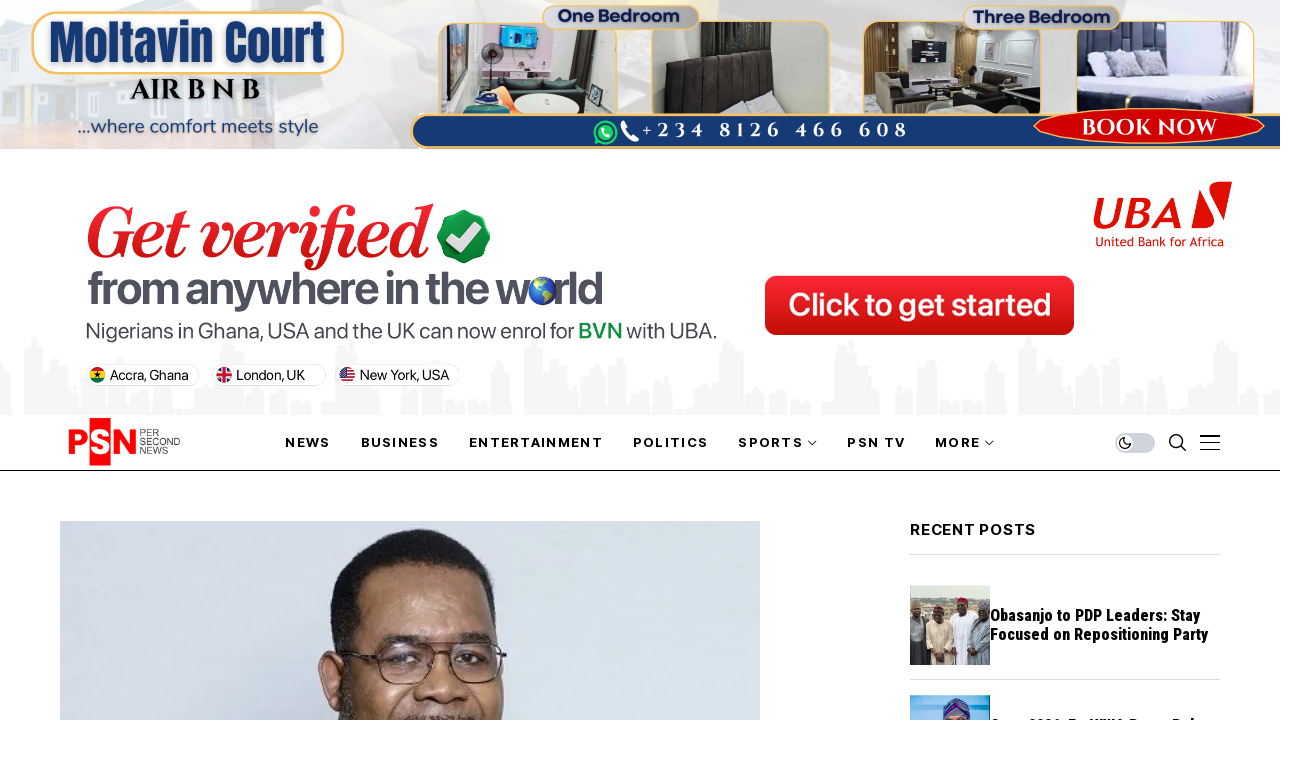

--- FILE ---
content_type: text/html; charset=UTF-8
request_url: https://persecondnews.com/2023/03/28/step-down-now-cso-tells-over-stayed-seplat-energys-chair-omiyi/
body_size: 23738
content:
<!DOCTYPE html>
<!--[if IE 9 ]><html class="ie ie9" lang="en-US"><![endif]-->
   <html lang="en-US">
      <head>
         <meta charset="UTF-8">
         <meta http-equiv="X-UA-Compatible" content="IE=edge">
         <meta name="viewport" content="width=device-width, initial-scale=1">
         <link rel="preconnect" href="https://fonts.gstatic.com" crossorigin><link rel="preload" as="style" onload="this.onload=null;this.rel='stylesheet'" id="wesper_fonts_url_preload" href="https://fonts.googleapis.com/css?family=Roboto+Condensed%3A900%7CPT+Serif%3A400%7CInter+Tight%3A700%2C%2C500%2C700%2C400%2C&amp;display=swap" crossorigin><noscript><link rel="stylesheet" href="https://fonts.googleapis.com/css?family=Roboto+Condensed%3A900%7CPT+Serif%3A400%7CInter+Tight%3A700%2C%2C500%2C700%2C400%2C&amp;display=swap"></noscript><link rel="profile" href="https://gmpg.org/xfn/11">
                  <meta name='robots' content='index, follow, max-image-preview:large, max-snippet:-1, max-video-preview:-1' />

	<!-- This site is optimized with the Yoast SEO plugin v26.0 - https://yoast.com/wordpress/plugins/seo/ -->
	<title>Step down now, CSO tells over-stayed Seplat Energy’s Chair, Omiyi | Per Second News</title>
	<meta name="description" content="Mr Basil Omiyi, has been asked to step down as the Board Chairman of Seplat Energy Plc in the wake of crises rocking the company, a civil society and good governance advocacy group -- Make a Difference Initiative (MADI) – has demanded." />
	<link rel="canonical" href="https://persecondnews.com/2023/03/28/step-down-now-cso-tells-over-stayed-seplat-energys-chair-omiyi/" />
	<meta property="og:locale" content="en_US" />
	<meta property="og:type" content="article" />
	<meta property="og:title" content="Step down now, CSO tells over-stayed Seplat Energy’s Chair, Omiyi | Per Second News" />
	<meta property="og:description" content="Mr Basil Omiyi, has been asked to step down as the Board Chairman of Seplat Energy Plc in the wake of crises rocking the company, a civil society and good governance advocacy group -- Make a Difference Initiative (MADI) – has demanded." />
	<meta property="og:url" content="https://persecondnews.com/2023/03/28/step-down-now-cso-tells-over-stayed-seplat-energys-chair-omiyi/" />
	<meta property="og:site_name" content="Per Second News" />
	<meta property="article:publisher" content="http://www.facebook.com/PerSecondNews" />
	<meta property="article:published_time" content="2023-03-28T10:26:09+00:00" />
	<meta property="og:image" content="https://persecondnews.com/wp-content/uploads/2023/03/Basil-Omiyi.webp" />
	<meta property="og:image:width" content="700" />
	<meta property="og:image:height" content="400" />
	<meta property="og:image:type" content="image/webp" />
	<meta name="author" content="Per Second News" />
	<meta name="twitter:card" content="summary_large_image" />
	<meta name="twitter:creator" content="@persecondnews" />
	<meta name="twitter:site" content="@persecondnews" />
	<meta name="twitter:label1" content="Written by" />
	<meta name="twitter:data1" content="Per Second News" />
	<meta name="twitter:label2" content="Est. reading time" />
	<meta name="twitter:data2" content="3 minutes" />
	<script type="application/ld+json" class="yoast-schema-graph">{"@context":"https://schema.org","@graph":[{"@type":"Article","@id":"https://persecondnews.com/2023/03/28/step-down-now-cso-tells-over-stayed-seplat-energys-chair-omiyi/#article","isPartOf":{"@id":"https://persecondnews.com/2023/03/28/step-down-now-cso-tells-over-stayed-seplat-energys-chair-omiyi/"},"author":{"name":"Per Second News","@id":"https://persecondnews.com/#/schema/person/560a6667db17d1f2adc0f2cea45c95bd"},"headline":"Step down now, CSO tells over-stayed Seplat Energy’s Chair, Omiyi","datePublished":"2023-03-28T10:26:09+00:00","mainEntityOfPage":{"@id":"https://persecondnews.com/2023/03/28/step-down-now-cso-tells-over-stayed-seplat-energys-chair-omiyi/"},"wordCount":525,"commentCount":0,"publisher":{"@id":"https://persecondnews.com/#organization"},"image":{"@id":"https://persecondnews.com/2023/03/28/step-down-now-cso-tells-over-stayed-seplat-energys-chair-omiyi/#primaryimage"},"thumbnailUrl":"https://persecondnews.com/wp-content/uploads/2023/03/Basil-Omiyi.webp","keywords":["Lagos","MADI","Seplat Energy Plc"],"articleSection":["Highlight","Trending Story"],"inLanguage":"en-US","potentialAction":[{"@type":"CommentAction","name":"Comment","target":["https://persecondnews.com/2023/03/28/step-down-now-cso-tells-over-stayed-seplat-energys-chair-omiyi/#respond"]}]},{"@type":"WebPage","@id":"https://persecondnews.com/2023/03/28/step-down-now-cso-tells-over-stayed-seplat-energys-chair-omiyi/","url":"https://persecondnews.com/2023/03/28/step-down-now-cso-tells-over-stayed-seplat-energys-chair-omiyi/","name":"Step down now, CSO tells over-stayed Seplat Energy’s Chair, Omiyi | Per Second News","isPartOf":{"@id":"https://persecondnews.com/#website"},"primaryImageOfPage":{"@id":"https://persecondnews.com/2023/03/28/step-down-now-cso-tells-over-stayed-seplat-energys-chair-omiyi/#primaryimage"},"image":{"@id":"https://persecondnews.com/2023/03/28/step-down-now-cso-tells-over-stayed-seplat-energys-chair-omiyi/#primaryimage"},"thumbnailUrl":"https://persecondnews.com/wp-content/uploads/2023/03/Basil-Omiyi.webp","datePublished":"2023-03-28T10:26:09+00:00","description":"Mr Basil Omiyi, has been asked to step down as the Board Chairman of Seplat Energy Plc in the wake of crises rocking the company, a civil society and good governance advocacy group -- Make a Difference Initiative (MADI) – has demanded.","breadcrumb":{"@id":"https://persecondnews.com/2023/03/28/step-down-now-cso-tells-over-stayed-seplat-energys-chair-omiyi/#breadcrumb"},"inLanguage":"en-US","potentialAction":[{"@type":"ReadAction","target":["https://persecondnews.com/2023/03/28/step-down-now-cso-tells-over-stayed-seplat-energys-chair-omiyi/"]}]},{"@type":"ImageObject","inLanguage":"en-US","@id":"https://persecondnews.com/2023/03/28/step-down-now-cso-tells-over-stayed-seplat-energys-chair-omiyi/#primaryimage","url":"https://persecondnews.com/wp-content/uploads/2023/03/Basil-Omiyi.webp","contentUrl":"https://persecondnews.com/wp-content/uploads/2023/03/Basil-Omiyi.webp","width":700,"height":400},{"@type":"BreadcrumbList","@id":"https://persecondnews.com/2023/03/28/step-down-now-cso-tells-over-stayed-seplat-energys-chair-omiyi/#breadcrumb","itemListElement":[{"@type":"ListItem","position":1,"name":"Home","item":"https://persecondnews.com/"},{"@type":"ListItem","position":2,"name":"Step down now, CSO tells over-stayed Seplat Energy’s Chair, Omiyi"}]},{"@type":"WebSite","@id":"https://persecondnews.com/#website","url":"https://persecondnews.com/","name":"Per Second News","description":"Journalism of Courage","publisher":{"@id":"https://persecondnews.com/#organization"},"potentialAction":[{"@type":"SearchAction","target":{"@type":"EntryPoint","urlTemplate":"https://persecondnews.com/?s={search_term_string}"},"query-input":{"@type":"PropertyValueSpecification","valueRequired":true,"valueName":"search_term_string"}}],"inLanguage":"en-US"},{"@type":"Organization","@id":"https://persecondnews.com/#organization","name":"PER SECOND NEWS LIMITED","url":"https://persecondnews.com/","logo":{"@type":"ImageObject","inLanguage":"en-US","@id":"https://persecondnews.com/#/schema/logo/image/","url":"https://persecondnews.com/wp-content/uploads/2017/06/cropped-Site-Icon-1.png","contentUrl":"https://persecondnews.com/wp-content/uploads/2017/06/cropped-Site-Icon-1.png","width":512,"height":512,"caption":"PER SECOND NEWS LIMITED"},"image":{"@id":"https://persecondnews.com/#/schema/logo/image/"},"sameAs":["http://www.facebook.com/PerSecondNews","https://x.com/persecondnews","http://www.instagram.com/persecondnewsng"]},{"@type":"Person","@id":"https://persecondnews.com/#/schema/person/560a6667db17d1f2adc0f2cea45c95bd","name":"Per Second News","image":{"@type":"ImageObject","inLanguage":"en-US","@id":"https://persecondnews.com/#/schema/person/image/","url":"https://secure.gravatar.com/avatar/b0a1e3b6675f9505cc4cf09428ef8870febf3aa6e3f69c3ce06b71a1039dfbe1?s=96&d=mm&r=g","contentUrl":"https://secure.gravatar.com/avatar/b0a1e3b6675f9505cc4cf09428ef8870febf3aa6e3f69c3ce06b71a1039dfbe1?s=96&d=mm&r=g","caption":"Per Second News"},"url":"https://persecondnews.com/author/tosin/"}]}</script>
	<!-- / Yoast SEO plugin. -->


<link rel='dns-prefetch' href='//www.googletagmanager.com' />
<link rel='dns-prefetch' href='//fonts.googleapis.com' />
<link rel="alternate" type="application/rss+xml" title="Per Second News &raquo; Feed" href="https://persecondnews.com/feed/" />
<link rel="alternate" type="application/rss+xml" title="Per Second News &raquo; Comments Feed" href="https://persecondnews.com/comments/feed/" />
<link rel="alternate" type="application/rss+xml" title="Per Second News &raquo; Step down now, CSO tells over-stayed Seplat Energy’s Chair, Omiyi Comments Feed" href="https://persecondnews.com/2023/03/28/step-down-now-cso-tells-over-stayed-seplat-energys-chair-omiyi/feed/" />
<link rel="alternate" title="oEmbed (JSON)" type="application/json+oembed" href="https://persecondnews.com/wp-json/oembed/1.0/embed?url=https%3A%2F%2Fpersecondnews.com%2F2023%2F03%2F28%2Fstep-down-now-cso-tells-over-stayed-seplat-energys-chair-omiyi%2F" />
<link rel="alternate" title="oEmbed (XML)" type="text/xml+oembed" href="https://persecondnews.com/wp-json/oembed/1.0/embed?url=https%3A%2F%2Fpersecondnews.com%2F2023%2F03%2F28%2Fstep-down-now-cso-tells-over-stayed-seplat-energys-chair-omiyi%2F&#038;format=xml" />
<style id='wp-img-auto-sizes-contain-inline-css'>
img:is([sizes=auto i],[sizes^="auto," i]){contain-intrinsic-size:3000px 1500px}
/*# sourceURL=wp-img-auto-sizes-contain-inline-css */
</style>
<style id='wp-emoji-styles-inline-css'>

	img.wp-smiley, img.emoji {
		display: inline !important;
		border: none !important;
		box-shadow: none !important;
		height: 1em !important;
		width: 1em !important;
		margin: 0 0.07em !important;
		vertical-align: -0.1em !important;
		background: none !important;
		padding: 0 !important;
	}
/*# sourceURL=wp-emoji-styles-inline-css */
</style>
<link rel='stylesheet' id='wp-block-library-css' href='https://persecondnews.com/wp-includes/css/dist/block-library/style.min.css?ver=6.9' media='all' />
<style id='wp-block-library-inline-css'>
/*wp_block_styles_on_demand_placeholder:693ebc8c775a3*/
/*# sourceURL=wp-block-library-inline-css */
</style>
<style id='classic-theme-styles-inline-css'>
/*! This file is auto-generated */
.wp-block-button__link{color:#fff;background-color:#32373c;border-radius:9999px;box-shadow:none;text-decoration:none;padding:calc(.667em + 2px) calc(1.333em + 2px);font-size:1.125em}.wp-block-file__button{background:#32373c;color:#fff;text-decoration:none}
/*# sourceURL=/wp-includes/css/classic-themes.min.css */
</style>
<link rel='stylesheet' id='contact-form-7-css' href='https://persecondnews.com/wp-content/plugins/contact-form-7/includes/css/styles.css?ver=6.1.2' media='all' />
<link rel='stylesheet' id='mc4wp-form-themes-css' href='https://persecondnews.com/wp-content/plugins/mailchimp-for-wp/assets/css/form-themes.css?ver=4.10.7' media='all' />

<link rel='stylesheet' id='wesper_layout-css' href='https://persecondnews.com/wp-content/themes/wesper/css/layout.css?ver=1.1.1' media='all' />
<link rel='stylesheet' id='wesper_style-css' href='https://persecondnews.com/wp-content/themes/wesper/style.css?ver=1.1.1' media='all' />
<style id='wesper_style-inline-css'>
body.options_dark_skin{ --jl-logo-txt-color: #fff; --jl-logo-txt-side-color: #fff; --jl-logo-txt-foot-color: #fff; --jl-main-color: #f21717; --jl-bg-color: #111; --jl-txt-color: #FFF; --jl-btn-bg: #454545; --jl-comment-btn-link: #454545; --jl-comment-btn-linkc: #FFF; --jl-menu-bg: #111; --jl-menu-line-color: #ffffff26; --jl-menu-color: #ffffff; --jl-sub-bg-color: #222; --jl-sub-menu-color: #FFF; --jl-sub-line-color: #464646; --jl-topbar-bg: #000; --jl-topbar-color: #FFF; --jl-logo-bg: #111; --jl-logo-color: #FFF; --jl-single-color: #FFF; --jl-single-link-color: #f21717; --jl-single-link-hcolor: #f21717; --jl-except-color: #ddd; --jl-meta-color: #ddd; --jl-post-line-color: #49494b; --jl-author-bg: #454545; --jl-foot-bg: #000; --jl-foot-color: #a8a8aa; --jl-foot-link: #ffffff; --jl-foot-hlink: #f21717; --jl-foot-head: #FFF; --jl-foot-line: #49494b; } body{ --jl-logo-size: 33px; --jl-logo-size-mob: 30px; --jl-logo-txt-color: #000; --jl-logo-txt-side-color: #000; --jl-logo-txt-foot-color: #fff; --jl-main-width: 1200px; --jl-main-color: #f21717; --jl-bg-color: #FFF; --jl-txt-color: #000; --jl-txt-light: #FFF; --jl-btn-bg: #000; --jl-comment-btn-link: #F1F1F1; --jl-comment-btn-linkc: #000; --jl-desc-light: #ddd; --jl-meta-light: #bbb; --jl-button-radius: 0px; --jl-load-more-radius: 0px; --jl-load-more-width: 200px; --jl-load-more-height: 38px; --jl-menu-bg: #ffffff; --jl-menu-line-color: #000000; --jl-menu-color: #000000; --jl-sub-bg-color: #ffffff; --jl-sub-menu-color: #000; --jl-sub-line-color: #ebebe3; --jl-topbar-bg: #000; --jl-topbar-color: #FFF; --jl-topbar-height: 35px; --jl-topbar-size: 13px; --jl-logo-bg: #FFF; --jl-logo-color: #000; --jl-single-title-size: 40px; --jl-single-color: #676767; --jl-single-link-color: #f21717; --jl-single-link-hcolor: #f21717; --jl-except-color: #666; --jl-meta-color: #0a0a0a; --jl-post-line-color: #dbdbdb; --jl-author-bg: #f8f7f5; --jl-post-related-size: 20px; --jl-foot-bg: #000000; --jl-foot-color: #a8a8aa; --jl-foot-link: #ffffff; --jl-foot-hlink: #f21717; --jl-foot-head: #FFF; --jl-foot-line: #49494b; --jl-foot-menu-col: 2; --jl-foot-title-size: 16px; --jl-foot-font-size: 15px; --jl-foot-copyright: 13px; --jl-foot-menu-size: 13px; --jl-body-font: PT Serif; --jl-body-font-size: 17px; --jl-body-font-weight: 400; --jl-body-line-height: 1.5; --jl-logo-width: 120px; --jl-m-logo-width: 100px; --jl-s-logo-width: 120px; --jl-fot-logo-width: 120px; --jl-title-font: Roboto Condensed; --jl-title-font-weight: 900; --jl-title-transform: none; --jl-title-space: 0em; --jl-title-line-height: 1.2; --jl-content-font-size: 17px; --jl-content-line-height: 1.5; --jl-sec-topbar-height: 35px; --jl-sec-menu-height: 55px; --jl-sec-logo-height: 120px; --jl-menu-font: Inter Tight; --jl-menu-font-size: 13px; --jl-menu-font-weight: 700; --jl-menu-transform: uppercase; --jl-menu-space: 0.1em; --jl-spacing-menu: 30px; --jl-submenu-font-size: 14px; --jl-submenu-font-weight: 500; --jl-submenu-transform: capitalize; --jl-submenu-space: 0em; --jl-cat-font-size: 13px; --jl-cat-font-weight: 700; --jl-cat-font-space: 0em; --jl-cat-transform: capitalize; --jl-meta-font-size: 11px; --jl-meta-font-weight: 400; --jl-meta-a-font-weight: 600; --jl-meta-font-space: .04em; --jl-meta-transform: uppercase; --jl-button-font-size: 12px; --jl-button-font-weight: 700; --jl-button-transform: uppercase; --jl-button-space: 0.1em; --jl-loadmore-font-size: 11px; --jl-loadmore-font-weight: 700; --jl-loadmore-transform: uppercase; --jl-loadmore-space: 0.1em; --jl-border-rounded: 0px; --jl-top-rounded: 60px; --jl-cookie-des-size: 13px; --jl-cookie-btn-size: 12px; --jl-cookie-btn-space: 0em; --jl-cookie-btn-transform: capitalize; --jl-widget-fsize: 15px; --jl-widget-space: .05em; --jl-widget-transform: uppercase; } .jlac_smseah.active_search_box{ overflow: unset; } .jlac_smseah.active_search_box .search_header_wrapper .jli-search:before{ font-family: "jl_font" !important; content: "\e906" !important; } .jl_shwp{ display: flex; height: 100%; } .search_header_wrapper.search_form_menu_personal_click{ position: relative; } .jl_ajse{ position: absolute !important; background: var(--jl-sub-bg-color); width: 350px; top: 100% !important; right: 0px; left: auto; padding: 10px 25px; height: unset; box-shadow: 0px 32px 64px -16px rgb(0 0 0 / 16%); } .jl_ajse .searchform_theme{ padding: 0px; float: none !important; position: unset; transform: unset; display: flex; align-items: center; justify-content: space-between; } .jl_ajse .jl_search_head{ display: flex; flex-direction: column; } .jl_ajse.search_form_menu_personal .searchform_theme .search_btn{ float: none; border: 0px !important; height: 30px; font-size: 14px; color: var(--jl-sub-menu-color) !important; } .jl_ajse .jl_shnone{ font-size: 14px; margin: 0px; } .jl_ajse.search_form_menu_personal .searchform_theme .search_btn::-webkit-input-placeholder{ color: var(--jl-sub-menu-color) !important; } .jl_ajse.search_form_menu_personal .searchform_theme .search_btn::-moz-placeholder{ color: var(--jl-sub-menu-color) !important; } .jl_ajse.search_form_menu_personal .searchform_theme .search_btn:-ms-input-placeholder{ color: var(--jl-sub-menu-color) !important; } .jl_ajse.search_form_menu_personal .searchform_theme .search_btn:-moz-placeholder{ color: var(--jl-sub-menu-color) !important; } .jl_ajse .searchform_theme .button{ height: 30px; position: unset; padding: 0px 5px !important; width: auto; } .jlc-hmain-w.jl_base_menu .jl_ajse .searchform_theme .button i.jli-search, .jlc-stick-main-w .jl_ajse .searchform_theme .button i.jli-search{ color: var(--jl-sub-menu-color) !important; font-size: 14px; } .jl_ajse .jl_search_wrap_li{ --jl-img-space: 10px; --jl-img-w: 100px; --jl-img-h: 80px; --jl-h-align: left; --jl-t-size: 14px; --jl-txt-color: var(--jl-sub-menu-color) !important; --jl-meta-color: var(--jl-sub-menu-color) !important; --jlrow-gap: 15px; --jl-post-line-color: transparent; } .jl_ajse .jl_search_wrap_li .jl-donut-front{ top: 0px; right: 0px; } .jl_ajse .jl_search_wrap_li .jl_grid_wrap_f{ width: 100%; display: grid; overflow: hidden; grid-template-columns: repeat(1,minmax(0,1fr)); grid-row-gap: var(--jlrow-gap); border-top: 1px solid var(--jl-sub-line-color); padding-top: 20px; margin-top: 10px; margin-bottom: 15px; } .jl_ajse .jl_post_meta{ opacity: .5; font-size: 10px; } .jl_ajse .jl_post_meta .jl_author_img_w, .jl_ajse .jl_post_meta .post-date:before{ display: none; } .jl_item_bread i{font-size: inherit;} .logo_link, .logo_link:hover{ font-family: var(--jl-title-font); font-weight: var(--jl-title-font-weight); text-transform: var(--jl-title-transform); letter-spacing: var(--jl-title-space); line-height: var(--jl-title-line-height); font-size: var(--jl-logo-size); color: var(--jl-logo-txt-color); } @media only screen and (max-width: 767px) { .logo_link, .logo_link:hover{ font-size: var(--jl-logo-size-mob); } } .logo_link > h1, .logo_link > span{ font-size: inherit; color: var(--jl-logo-txt-color); } .jl_mobile_nav_inner .logo_link, .jl_mobile_nav_inner .logo_link:hover{ color: var(--jl-logo-txt-side-color); } .jl_ft_cw .logo_link, .jl_ft_cw .logo_link:hover{ color: var(--jl-logo-txt-foot-color); } .jl_content p{ font-size: var(--jl-content-font-size); line-height: var(--jl-content-line-height); } .jl_pl_fs{display: flex;}     .navigation_wrapper .jl_main_menu > .mega-category-menu.menu-item > .jl-cus-mega-menu.sub-menu{ background: transparent; box-shadow: unset; }     .navigation_wrapper .jl_main_menu > .mega-category-menu.menu-item > .jl-cus-mega-menu.sub-menu .jl_mega_inner{ max-width: calc(var(--jl-main-width) - 40px); padding: 0px 30px; box-shadow: 0px 32px 64px -16px rgb(0 0 0 / 16%); background: var(--jl-sub-bg-color); } .jlc-container{max-width: 1200px;} .jl_sli_in .jl_sli_fb{order: 1;} .jl_sli_in .jl_sli_tw{order: 2;} .jl_sli_in .jl_sli_wapp{order: 3;} .jl_sli_in .jl_sli_tele{order: 4;} .jl_sli_in .jl_sli_mil{order: 5;} .jl_sli_in .jl_sli_din{order: 6;} .jl_sli_in .jl_sli_tumblr{order: 7;} .jl_sli_in .jl_sli_line{order: 7;} .jl_sli_in .jl_sli_pi{order: 7;}  .post_sw .jl_sli_in .jl_sli_pi{display: none !important;} .post_sw .jl_sli_in .jl_sli_din{display: none !important;}  .post_sw .jl_sli_in .jl_sli_tumblr{display: none !important;} .post_sw .jl_sli_in .jl_sli_line{display: none !important;}  .post_sw .jl_sli_in .jl_sli_mil{display: none !important;}  .jl_sfoot .jl_sli_in .jl_sli_tumblr{display: none !important;} .logo_small_wrapper_table .logo_small_wrapper a .jl_logo_w { position: absolute;top: 0px;left: 0px;opacity: 0; } .logo_small_wrapper_table .logo_small_wrapper .logo_link img{ max-width: var(--jl-logo-width); } .jl_sleft_side .jl_smmain_side{ order: 1; padding-left: 20px; padding-right: 30px; } .jl_sleft_side .jl_smmain_con{ order: 2; } .jl_rd_wrap{ top: 0; } .jl_rd_read{ height: 4px; background-color: #3a3a3a; background-image: linear-gradient(to right, #f21717 0%, #3a3a3a 100%); } .jl_view_none{display: none;} .jl_sifea_img, .jl_smmain_w .swiper-slide-inner{ border-radius: var(--jl-border-rounded); overflow: hidden; } .jl_shead_mix12 .jl_ov_layout, .jl_shead_mix10 .jl_ov_layout, .jl_shead_mix9 .jl_ov_layout{ border-radius: 0px; } 
/*# sourceURL=wesper_style-inline-css */
</style>
<link rel='stylesheet' id='glightbox-css' href='https://persecondnews.com/wp-content/themes/wesper/css/glightbox.min.css?ver=1.1.1' media='all' />
<link rel='stylesheet' id='swiper-css' href='https://persecondnews.com/wp-content/plugins/elementor/assets/lib/swiper/v8/css/swiper.min.css?ver=8.4.5' media='all' />
<link rel='stylesheet' id='elementor-frontend-css' href='https://persecondnews.com/wp-content/plugins/elementor/assets/css/frontend.min.css?ver=3.32.3' media='all' />
<link rel='stylesheet' id='elementor-post-68456-css' href='https://persecondnews.com/wp-content/uploads/elementor/css/post-68456.css?ver=1765380951' media='all' />
<link rel='stylesheet' id='elementor-post-68455-css' href='https://persecondnews.com/wp-content/uploads/elementor/css/post-68455.css?ver=1765380951' media='all' />
<script src="https://persecondnews.com/wp-includes/js/jquery/jquery.min.js?ver=3.7.1" id="jquery-core-js"></script>
<script src="https://persecondnews.com/wp-includes/js/jquery/jquery-migrate.min.js?ver=3.4.1" id="jquery-migrate-js"></script>

<!-- Google tag (gtag.js) snippet added by Site Kit -->
<!-- Google Analytics snippet added by Site Kit -->
<script src="https://www.googletagmanager.com/gtag/js?id=GT-577Z73R" id="google_gtagjs-js" async></script>
<script id="google_gtagjs-js-after">
window.dataLayer = window.dataLayer || [];function gtag(){dataLayer.push(arguments);}
gtag("set","linker",{"domains":["persecondnews.com"]});
gtag("js", new Date());
gtag("set", "developer_id.dZTNiMT", true);
gtag("config", "GT-577Z73R");
//# sourceURL=google_gtagjs-js-after
</script>
<link rel="preload" href="https://persecondnews.com/wp-content/themes/wesper/css/fonts/jl_font.woff" as="font" type="font/woff" crossorigin="anonymous"> <link rel="https://api.w.org/" href="https://persecondnews.com/wp-json/" /><link rel="alternate" title="JSON" type="application/json" href="https://persecondnews.com/wp-json/wp/v2/posts/61037" /><link rel="EditURI" type="application/rsd+xml" title="RSD" href="https://persecondnews.com/xmlrpc.php?rsd" />
<meta name="generator" content="WordPress 6.9" />
<link rel='shortlink' href='https://persecondnews.com/?p=61037' />
<meta name="generator" content="Site Kit by Google 1.167.0" /><a href="http://airbnb.com/h/motalvin1" target="_blank" rel="noopener"><img fetchpriority="high" class="wp-image-95112 size-full aligncenter" src="https://persecondnews.com/wp-content/uploads/2025/07/Moltavin-scaled.png" alt="" width="2560" height="297" /></a>


<div id='zone_1545664240' ></div>
<script>
    (function(w,d,o,g,r,a,m){
        var cid='zone_1545664240';
        w[r]=w[r]||function(){(w[r+'l']=w[r+'l']||[]).push(arguments)};
        function e(b,w,r){if((w[r+'h']=b.pop())&&!w.ABN){
            var a=d.createElement(o),p=d.getElementsByTagName(o)[0];a.async=1;
            a.src='https://cdn.'+w[r+'h']+'/libs/e.js';a.onerror=function(){e(g,w,r)};
            p.parentNode.insertBefore(a,p)}}e(g,w,r);
        w[r](cid,{id:1545664240,domain:w[r+'h']});
    })(window,document,'script',['ftd.agency'],'ABNS');
</script>
<script data-ad-client="ca-pub-9736295402263349" async src="https://pagead2.googlesyndication.com/pagead/js/adsbygoogle.js"></script>
<!-- Global site tag (gtag.js) - Google Analytics -->
<script async src="https://www.googletagmanager.com/gtag/js?id=UA-171512675-1"></script>
<script>
  window.dataLayer = window.dataLayer || [];
  function gtag(){dataLayer.push(arguments);}
  gtag('js', new Date());

  gtag('config', 'UA-171512675-1');
</script>


<!-- Start Alexa Certify Javascript -->
<script>
_atrk_opts = { atrk_acct:"QXOjx1blxW20vL", domain:"persecondnews.com",dynamic: true};
(function() { var as = document.createElement('script'); as.type = 'text/javascript'; as.async = true; as.src = "https://certify-js.alexametrics.com/atrk.js"; var s = document.getElementsByTagName('script')[0];s.parentNode.insertBefore(as, s); })();
</script>
<noscript><img src="https://certify.alexametrics.com/atrk.gif?account=QXOjx1blxW20vL" style="display:none" height="1" width="1" alt="" /></noscript>
<!-- End Alexa Certify Javascript -->

<script async src="https://pagead2.googlesyndication.com/pagead/js/adsbygoogle.js?client=ca-pub-9736295402263349"
     crossorigin="anonymous"></script>
	    
    <meta name="description" content="Mr Basil Omiyi, has been asked to step down as the Board Chairman of Seplat Energy Plc in the wake of crises rocking the company, a civil society and good governance advocacy group &#8212; Make a Difference Initiative (MADI) – has demanded. MADI said the refusal by Omiyi to step down as the board chairman [&hellip;]">
        
        <meta property="og:image" content="https://persecondnews.com/wp-content/uploads/2023/03/Basil-Omiyi.webp">    
        
    <meta property="og:title" content="Step down now, CSO tells over-stayed Seplat Energy’s Chair, Omiyi">
    <meta property="og:url" content="https://persecondnews.com/2023/03/28/step-down-now-cso-tells-over-stayed-seplat-energys-chair-omiyi/">
    <meta property="og:site_name" content="Per Second News">	
        <meta property="og:description" content="Mr Basil Omiyi, has been asked to step down as the Board Chairman of Seplat Energy Plc in the wake of crises rocking the company, a civil society and good governance advocacy group &#8212; Make a Difference Initiative (MADI) – has demanded. MADI said the refusal by Omiyi to step down as the board chairman [&hellip;]" />
	    	<meta property="og:type" content="article"/>
    <meta property="article:published_time" content="2023-03-28T10:26:09+00:00"/>
    <meta property="article:modified_time" content="2023-03-28T10:26:09+00:00"/>
    <meta name="author" content="Per Second News"/>
    <meta name="twitter:card" content="summary_large_image"/>
    <meta name="twitter:creator" content="@envato"/>
        <meta name="twitter:label1" content="Written by"/>
        <meta name="twitter:data1" content="Per Second News"/>
	
<!-- Google AdSense meta tags added by Site Kit -->
<meta name="google-adsense-platform-account" content="ca-host-pub-2644536267352236">
<meta name="google-adsense-platform-domain" content="sitekit.withgoogle.com">
<!-- End Google AdSense meta tags added by Site Kit -->
<meta name="generator" content="Elementor 3.32.3; features: additional_custom_breakpoints; settings: css_print_method-external, google_font-enabled, font_display-auto">
      <meta name="onesignal" content="wordpress-plugin"/>
            <script>

      window.OneSignalDeferred = window.OneSignalDeferred || [];

      OneSignalDeferred.push(function(OneSignal) {
        var oneSignal_options = {};
        window._oneSignalInitOptions = oneSignal_options;

        oneSignal_options['serviceWorkerParam'] = { scope: '/' };
oneSignal_options['serviceWorkerPath'] = 'OneSignalSDKWorker.js.php';

        OneSignal.Notifications.setDefaultUrl("https://persecondnews.com");

        oneSignal_options['wordpress'] = true;
oneSignal_options['appId'] = 'b6d9962a-ef3a-4be2-98d0-bdf668038f20';
oneSignal_options['allowLocalhostAsSecureOrigin'] = true;
oneSignal_options['welcomeNotification'] = { };
oneSignal_options['welcomeNotification']['title'] = "";
oneSignal_options['welcomeNotification']['message'] = "";
oneSignal_options['welcomeNotification']['url'] = "https://persecondnews.com";
oneSignal_options['path'] = "https://persecondnews.com/wp-content/plugins/onesignal-free-web-push-notifications/sdk_files/";
oneSignal_options['persistNotification'] = true;
oneSignal_options['promptOptions'] = { };
oneSignal_options['promptOptions']['siteName'] = "https://persecondnews.com";
oneSignal_options['notifyButton'] = { };
oneSignal_options['notifyButton']['enable'] = true;
oneSignal_options['notifyButton']['position'] = 'bottom-right';
oneSignal_options['notifyButton']['theme'] = 'default';
oneSignal_options['notifyButton']['size'] = 'medium';
oneSignal_options['notifyButton']['showCredit'] = true;
oneSignal_options['notifyButton']['text'] = {};
              OneSignal.init(window._oneSignalInitOptions);
              OneSignal.Slidedown.promptPush()      });

      function documentInitOneSignal() {
        var oneSignal_elements = document.getElementsByClassName("OneSignal-prompt");

        var oneSignalLinkClickHandler = function(event) { OneSignal.Notifications.requestPermission(); event.preventDefault(); };        for(var i = 0; i < oneSignal_elements.length; i++)
          oneSignal_elements[i].addEventListener('click', oneSignalLinkClickHandler, false);
      }

      if (document.readyState === 'complete') {
           documentInitOneSignal();
      }
      else {
           window.addEventListener("load", function(event){
               documentInitOneSignal();
          });
      }
    </script>
			<style>
				.e-con.e-parent:nth-of-type(n+4):not(.e-lazyloaded):not(.e-no-lazyload),
				.e-con.e-parent:nth-of-type(n+4):not(.e-lazyloaded):not(.e-no-lazyload) * {
					background-image: none !important;
				}
				@media screen and (max-height: 1024px) {
					.e-con.e-parent:nth-of-type(n+3):not(.e-lazyloaded):not(.e-no-lazyload),
					.e-con.e-parent:nth-of-type(n+3):not(.e-lazyloaded):not(.e-no-lazyload) * {
						background-image: none !important;
					}
				}
				@media screen and (max-height: 640px) {
					.e-con.e-parent:nth-of-type(n+2):not(.e-lazyloaded):not(.e-no-lazyload),
					.e-con.e-parent:nth-of-type(n+2):not(.e-lazyloaded):not(.e-no-lazyload) * {
						background-image: none !important;
					}
				}
			</style>
			<link rel="icon" href="https://persecondnews.com/wp-content/uploads/2023/06/cropped-psn-icon-new-32x32.jpg" sizes="32x32" />
<link rel="icon" href="https://persecondnews.com/wp-content/uploads/2023/06/cropped-psn-icon-new-192x192.jpg" sizes="192x192" />
<link rel="apple-touch-icon" href="https://persecondnews.com/wp-content/uploads/2023/06/cropped-psn-icon-new-180x180.jpg" />
<meta name="msapplication-TileImage" content="https://persecondnews.com/wp-content/uploads/2023/06/cropped-psn-icon-new-270x270.jpg" />
         
      </head>
      <body data-rsssl=1 class="wp-singular post-template-default single single-post postid-61037 single-format-standard wp-embed-responsive wp-theme-wesper jl_spop_single2 jl_mb_nav_pos_left jl_mb_nav_pos_right logo_foot_white logo_sticky_normal jl_weg_menu jl_sright_side jl_nav_stick jl_nav_active jl_nav_slide mobile_nav_class is-lazyload   jl_en_day_night jl-has-sidebar jl_tline jl_sticky_smart elementor-default elementor-kit-30853">         
                 <div class="options_layout_wrapper jl_clear_at">
         <div class="options_layout_container tp_head_off">
         <div class="jl_ads_wrap_sec jl_head_adsab"><a href="https://www.ubagroup.com/global-bvn-registration/" target="_blank" rel="noopener"><img class="aligncenter wp-image-89701 size-full" src="https://persecondnews.com/wp-content/uploads/2025/07/2400-x-500.jpg" alt="" width="2400" height="500" /></a>
</div><header class="jlc-hmain-w jlc-hop2 jl_base_menu jl_md_main">
    <div class="jlc-hmain-in">
    <div class="jlc-container">
            <div class="jlc-row">
                <div class="jlc-col-md-12">    
                    <div class="jl_hwrap">            
                        <div class="logo_small_wrapper_table">
                            <div class="logo_small_wrapper">
                            <a class="logo_link" href="https://persecondnews.com/">
                                <span>
                                                                                                                                            <img class="jl_logo_n" src="https://persecondnews.com/wp-content/uploads/2023/06/psn-new-logo.png" alt="Journalism of Courage" />
                                                                                                                                                <img class="jl_logo_w" src="https://persecondnews.com/wp-content/uploads/2023/06/psn-new-logo.png" alt="Journalism of Courage" />
                                                                                                    </span>
                            </a>
                            </div>
                        </div>        
        <div class="menu-primary-container navigation_wrapper">
                        <ul id="menu-main-navigation" class="jl_main_menu"><li class="menu-item menu-item-type-custom menu-item-object-custom menu-item-home"><a href="https://persecondnews.com"><span class="jl_mblt">News</span></a></li>
<li class="menu-item menu-item-type-taxonomy menu-item-object-category"><a href="https://persecondnews.com/category/business/"><span class="jl_mblt">Business</span></a></li>
<li class="menu-item menu-item-type-taxonomy menu-item-object-category"><a href="https://persecondnews.com/category/entertainment/"><span class="jl_mblt">Entertainment</span></a></li>
<li class="menu-item menu-item-type-taxonomy menu-item-object-category"><a href="https://persecondnews.com/category/politics/"><span class="jl_mblt">Politics</span></a></li>
<li class="menupost mega-category-menu menu-item menu-item-type-taxonomy menu-item-object-category menu-item-has-children"><a href="https://persecondnews.com/category/sports/"><span class="jl_mblt">Sports</span></a><div class="sub-menu menu_post_feature jl-cus-mega-menu"><div class="jl_mega_inner"><div class="jl_mega_contents">		<div id="block-mega-943-25141" class="jl_clear_at jl-wp-mu jl_mega_post_2 block-section jl-main-block" data-blockid="block-mega-943-25141" data-section_style="mega_grid" data-post_type="post" data-page_max="696" data-page_current="1" data-category="290" data-posts_per_page="2" >
				<div class="jl_mega_c_wrap jl_wrap_eb jl_clear_at mega_grid  ">
			<div class="jl-roww jl_contain jl-col-row">
								<div class="jl_mega_cols">
							<div class="p-wraper post-100639">
							  <div class="jl_mega_p_inner jl_mega_gl">
														          <div class="jl_imgw jl_radus_e">
							          							          <div class="jl_imgin">
							          	<img width="679" height="452" src="https://persecondnews.com/wp-content/uploads/2025/05/images-13-7-20x15.jpeg" class="attachment-wesper_layouts size-wesper_layouts jl-lazyload lazyload wp-post-image" alt="" decoding="async" data-src="https://persecondnews.com/wp-content/uploads/2025/05/images-13-7.jpeg" />							          </div>
																			          							          <a class="jl_imgl" aria-label="&#8216;Walk Alone&#8217; No More: Salah Seeks Exit Amidst Liverpool Hierarchy Rift" href="https://persecondnews.com/2025/12/07/100639/"></a>
									  						          </div>
						          						          <div class="jl_mega_text">
						          								          		<h3 class="jl_fr_ptxt jl_fe_title jl_txt_2row"><a href="https://persecondnews.com/2025/12/07/100639/">&#8216;Walk Alone&#8217; No More: Salah Seeks Exit Amidst Liverpool Hierarchy Rift</a></h3>
						          								          </div>
				       			</div>
							</div>
					</div>
								<div class="jl_mega_cols">
							<div class="p-wraper post-100625">
							  <div class="jl_mega_p_inner jl_mega_gl">
														          <div class="jl_imgw jl_radus_e">
							          							          <div class="jl_imgin">
							          	<img width="680" height="580" src="https://persecondnews.com/wp-content/uploads/2025/12/WhatsApp-Image-2025-05-07-at-09.50.12-20x15.jpeg" class="attachment-wesper_layouts size-wesper_layouts jl-lazyload lazyload wp-post-image" alt="" decoding="async" data-src="https://persecondnews.com/wp-content/uploads/2025/12/WhatsApp-Image-2025-05-07-at-09.50.12-680x580.jpeg" />							          </div>
																			          							          <a class="jl_imgl" aria-label="Abuja Half Marathon success suggests improved security in Nigeria, says Dikko" href="https://persecondnews.com/2025/12/06/100625/"></a>
									  						          </div>
						          						          <div class="jl_mega_text">
						          								          		<h3 class="jl_fr_ptxt jl_fe_title jl_txt_2row"><a href="https://persecondnews.com/2025/12/06/100625/">Abuja Half Marathon success suggests improved security in Nigeria, says Dikko</a></h3>
						          								          </div>
				       			</div>
							</div>
					</div>
			</div>        <div class="jl_el_nav_w jl_nxpre">
           <div class="pagination-wrap pagination-nextprev clearfix">
               <a href="#" class="jl-foot-nav jl-block-link jl-prev-nav jl_disable" aria-label="prev" data-type="prev"><i class="jli-left-chevron"></i></a>
               <a href="#" class="jl-foot-nav jl-block-link jl-next-nav" aria-label="next" data-type="next"><i class="jli-right-chevron"></i></a>
           </div>
        </div>
    </div></div></div><ul class="sub-menu">	<li class="menu-item menu-item-type-taxonomy menu-item-object-category" data-mega_sub_filter="10972" ><a href="https://persecondnews.com/category/paris-olympic-games/"><span class="jl_mblt">⚽PARIS OLYMPIC GAMES</span></a></li>
	<li class="menupost mega-category-menu menu-item menu-item-type-taxonomy menu-item-object-category" data-mega_sub_filter="10441" ><a href="https://persecondnews.com/category/afcon/"><span class="jl_mblt">⚽ AFCON</span></a><div class="sub-menu menu_post_feature jl-cus-mega-menu"><div class="jl_mega_inner"><div class="jl_mega_contents">		<div id="block-mega-947-72731" class="jl_clear_at jl-wp-mu jl_mega_post_2 block-section jl-main-block" data-blockid="block-mega-947-72731" data-section_style="mega_grid" data-post_type="post" data-page_max="15" data-page_current="1" data-category="10441" data-posts_per_page="2" >
				<div class="jl_mega_c_wrap jl_wrap_eb jl_clear_at mega_grid  ">
			<div class="jl-roww jl_contain jl-col-row">
								<div class="jl_mega_cols">
							<div class="p-wraper post-73709">
							  <div class="jl_mega_p_inner jl_mega_gl">
														          <div class="jl_imgw jl_radus_e">
							          							          <div class="jl_imgin">
							          	<img width="680" height="521" src="https://persecondnews.com/wp-content/uploads/2024/02/president-tinubu-with-super-eagles-1140-20x15.jpg" class="attachment-wesper_layouts size-wesper_layouts jl-lazyload lazyload wp-post-image" alt="" decoding="async" data-src="https://persecondnews.com/wp-content/uploads/2024/02/president-tinubu-with-super-eagles-1140-680x521.jpg" />							          </div>
																			          							          <a class="jl_imgl" aria-label="AFCON: Nigeria&#8217;s performance was built on collective efforts &#8211; FG" href="https://persecondnews.com/2024/02/24/afcon-nigerias-performance-was-built-on-collective-efforts-fg/"></a>
									  						          </div>
						          						          <div class="jl_mega_text">
						          								          		<h3 class="jl_fr_ptxt jl_fe_title jl_txt_2row"><a href="https://persecondnews.com/2024/02/24/afcon-nigerias-performance-was-built-on-collective-efforts-fg/">AFCON: Nigeria&#8217;s performance was built on collective efforts &#8211; FG</a></h3>
						          								          </div>
				       			</div>
							</div>
					</div>
								<div class="jl_mega_cols">
							<div class="p-wraper post-73252">
							  <div class="jl_mega_p_inner jl_mega_gl">
														          <div class="jl_imgw jl_radus_e">
							          							          <div class="jl_imgin">
							          	<img width="624" height="351" src="https://persecondnews.com/wp-content/uploads/2021/12/Jose-Peseiro.jpeg" class="attachment-wesper_layouts size-wesper_layouts jl-lazyload lazyload wp-post-image" alt="" decoding="async" data-src="https://persecondnews.com/wp-content/uploads/2021/12/Jose-Peseiro.jpeg" />							          </div>
																			          							          <a class="jl_imgl" aria-label="Jose Peseiro not going anywhere anytime soon &#8211; NFF" href="https://persecondnews.com/2024/02/13/jose-peseiro-not-going-anywhere-anytime-soon-nff/"></a>
									  						          </div>
						          						          <div class="jl_mega_text">
						          								          		<h3 class="jl_fr_ptxt jl_fe_title jl_txt_2row"><a href="https://persecondnews.com/2024/02/13/jose-peseiro-not-going-anywhere-anytime-soon-nff/">Jose Peseiro not going anywhere anytime soon &#8211; NFF</a></h3>
						          								          </div>
				       			</div>
							</div>
					</div>
			</div>        <div class="jl_el_nav_w jl_nxpre">
           <div class="pagination-wrap pagination-nextprev clearfix">
               <a href="#" class="jl-foot-nav jl-block-link jl-prev-nav jl_disable" aria-label="prev" data-type="prev"><i class="jli-left-chevron"></i></a>
               <a href="#" class="jl-foot-nav jl-block-link jl-next-nav" aria-label="next" data-type="next"><i class="jli-right-chevron"></i></a>
           </div>
        </div>
    </div></div></div></li>

					</ul></li>
<li class="menu-item menu-item-type-taxonomy menu-item-object-category"><a href="https://persecondnews.com/category/psn-tv/"><span class="jl_mblt">PSN TV</span></a></li>
<li class="menu-item menu-item-type-custom menu-item-object-custom menu-item-has-children"><a href="#"><span class="jl_mblt">More</span></a><ul class="sub-menu">	<li class="menu-item menu-item-type-custom menu-item-object-custom"><a href="https://anchor.fm/persecondnews"><span class="jl_mblt">Podcast</span></a></li>
	<li class="menu-item menu-item-type-taxonomy menu-item-object-category"><a href="https://persecondnews.com/category/articles-and-opinion/"><span class="jl_mblt">Articles and Opinion</span></a></li>
	<li class="menu-item menu-item-type-post_type menu-item-object-page"><a href="https://persecondnews.com/citizen-reporters-centre/"><span class="jl_mblt">Citizen Reporters Centre</span></a></li>
	<li class="menu-item menu-item-type-taxonomy menu-item-object-category"><a href="https://persecondnews.com/category/aviation/"><span class="jl_mblt">Aviation</span></a></li>
	<li class="menu-item menu-item-type-taxonomy menu-item-object-category"><a href="https://persecondnews.com/category/crime/"><span class="jl_mblt">Crime</span></a></li>
	<li class="menu-item menu-item-type-taxonomy menu-item-object-category"><a href="https://persecondnews.com/category/featured/"><span class="jl_mblt">Featured</span></a></li>
	<li class="menu-item menu-item-type-taxonomy menu-item-object-category"><a href="https://persecondnews.com/category/health/"><span class="jl_mblt">Health</span></a></li>
	<li class="menu-item menu-item-type-taxonomy menu-item-object-category"><a href="https://persecondnews.com/category/investigation/"><span class="jl_mblt">Investigation</span></a></li>
	<li class="menu-item menu-item-type-taxonomy menu-item-object-category"><a href="https://persecondnews.com/category/oil-gas/"><span class="jl_mblt">Oil &amp; Gas</span></a></li>
	<li class="menu-item menu-item-type-taxonomy menu-item-object-category"><a href="https://persecondnews.com/category/photo-news/"><span class="jl_mblt">Photo News</span></a></li>

					</ul></li>
</ul>                    </div>        
        <div class="search_header_menu jl_nav_mobile">                        
            <div class="wesper_day_night jl_day_en">
	<span class="jl-night-toggle-icon">
		<span class="jl_moon">
			<i class="jli-moon"></i>
		</span>
		<span class="jl_sun">
			<i class="jli-sun"></i>
		</span>
	</span>
</div>
        <div class="jl_shwp"><div class="search_header_wrapper search_form_menu_personal_click"><i class="jli-search"></i></div>
                </div>
                        
            <div class="menu_mobile_icons jl_tog_mob jl_desk_show"><div class="jlm_w"><span class="jlma"></span><span class="jlmb"></span><span class="jlmc"></span></div></div>
        </div>
    </div>
    </div>
</div>
</div>
</div>
</header>
<header class="jlc-stick-main-w jlc-hop2 jl_cus_sihead jl_r_menu">
    <div class="jlc-stick-main-in">
    <div class="jlc-container">
            <div class="jlc-row">
                <div class="jlc-col-md-12">    
                    <div class="jl_hwrap">    
                        <div class="logo_small_wrapper_table">
                            <div class="logo_small_wrapper">
                            <a class="logo_link" href="https://persecondnews.com/">
                                                                                                                            <img class="jl_logo_n" src="https://persecondnews.com/wp-content/uploads/2023/06/psn-new-logo.png" alt="Journalism of Courage" />
                                                                                                                                <img class="jl_logo_w" src="https://persecondnews.com/wp-content/uploads/2023/06/psn-new-logo.png" alt="Journalism of Courage" />
                                                                                        </a>
                            </div>
                        </div>
        <div class="menu-primary-container navigation_wrapper">
                        <ul id="menu-main-navigation-1" class="jl_main_menu"><li class="menu-item menu-item-type-custom menu-item-object-custom menu-item-home"><a href="https://persecondnews.com"><span class="jl_mblt">News</span></a></li>
<li class="menu-item menu-item-type-taxonomy menu-item-object-category"><a href="https://persecondnews.com/category/business/"><span class="jl_mblt">Business</span></a></li>
<li class="menu-item menu-item-type-taxonomy menu-item-object-category"><a href="https://persecondnews.com/category/entertainment/"><span class="jl_mblt">Entertainment</span></a></li>
<li class="menu-item menu-item-type-taxonomy menu-item-object-category"><a href="https://persecondnews.com/category/politics/"><span class="jl_mblt">Politics</span></a></li>
<li class="menupost mega-category-menu menu-item menu-item-type-taxonomy menu-item-object-category menu-item-has-children"><a href="https://persecondnews.com/category/sports/"><span class="jl_mblt">Sports</span></a><div class="sub-menu menu_post_feature jl-cus-mega-menu"><div class="jl_mega_inner"><div class="jl_mega_contents">		<div id="block-mega-743-25141" class="jl_clear_at jl-wp-mu jl_mega_post_2 block-section jl-main-block" data-blockid="block-mega-743-25141" data-section_style="mega_grid" data-post_type="post" data-page_max="696" data-page_current="1" data-category="290" data-posts_per_page="2" >
				<div class="jl_mega_c_wrap jl_wrap_eb jl_clear_at mega_grid  ">
			<div class="jl-roww jl_contain jl-col-row">
								<div class="jl_mega_cols">
							<div class="p-wraper post-100639">
							  <div class="jl_mega_p_inner jl_mega_gl">
														          <div class="jl_imgw jl_radus_e">
							          							          <div class="jl_imgin">
							          	<img width="679" height="452" src="https://persecondnews.com/wp-content/uploads/2025/05/images-13-7-20x15.jpeg" class="attachment-wesper_layouts size-wesper_layouts jl-lazyload lazyload wp-post-image" alt="" decoding="async" data-src="https://persecondnews.com/wp-content/uploads/2025/05/images-13-7.jpeg" />							          </div>
																			          							          <a class="jl_imgl" aria-label="&#8216;Walk Alone&#8217; No More: Salah Seeks Exit Amidst Liverpool Hierarchy Rift" href="https://persecondnews.com/2025/12/07/100639/"></a>
									  						          </div>
						          						          <div class="jl_mega_text">
						          								          		<h3 class="jl_fr_ptxt jl_fe_title jl_txt_2row"><a href="https://persecondnews.com/2025/12/07/100639/">&#8216;Walk Alone&#8217; No More: Salah Seeks Exit Amidst Liverpool Hierarchy Rift</a></h3>
						          								          </div>
				       			</div>
							</div>
					</div>
								<div class="jl_mega_cols">
							<div class="p-wraper post-100625">
							  <div class="jl_mega_p_inner jl_mega_gl">
														          <div class="jl_imgw jl_radus_e">
							          							          <div class="jl_imgin">
							          	<img width="680" height="580" src="https://persecondnews.com/wp-content/uploads/2025/12/WhatsApp-Image-2025-05-07-at-09.50.12-20x15.jpeg" class="attachment-wesper_layouts size-wesper_layouts jl-lazyload lazyload wp-post-image" alt="" decoding="async" data-src="https://persecondnews.com/wp-content/uploads/2025/12/WhatsApp-Image-2025-05-07-at-09.50.12-680x580.jpeg" />							          </div>
																			          							          <a class="jl_imgl" aria-label="Abuja Half Marathon success suggests improved security in Nigeria, says Dikko" href="https://persecondnews.com/2025/12/06/100625/"></a>
									  						          </div>
						          						          <div class="jl_mega_text">
						          								          		<h3 class="jl_fr_ptxt jl_fe_title jl_txt_2row"><a href="https://persecondnews.com/2025/12/06/100625/">Abuja Half Marathon success suggests improved security in Nigeria, says Dikko</a></h3>
						          								          </div>
				       			</div>
							</div>
					</div>
			</div>        <div class="jl_el_nav_w jl_nxpre">
           <div class="pagination-wrap pagination-nextprev clearfix">
               <a href="#" class="jl-foot-nav jl-block-link jl-prev-nav jl_disable" aria-label="prev" data-type="prev"><i class="jli-left-chevron"></i></a>
               <a href="#" class="jl-foot-nav jl-block-link jl-next-nav" aria-label="next" data-type="next"><i class="jli-right-chevron"></i></a>
           </div>
        </div>
    </div></div></div><ul class="sub-menu">	<li class="menu-item menu-item-type-taxonomy menu-item-object-category" data-mega_sub_filter="10972" ><a href="https://persecondnews.com/category/paris-olympic-games/"><span class="jl_mblt">⚽PARIS OLYMPIC GAMES</span></a></li>
	<li class="menupost mega-category-menu menu-item menu-item-type-taxonomy menu-item-object-category" data-mega_sub_filter="10441" ><a href="https://persecondnews.com/category/afcon/"><span class="jl_mblt">⚽ AFCON</span></a><div class="sub-menu menu_post_feature jl-cus-mega-menu"><div class="jl_mega_inner"><div class="jl_mega_contents">		<div id="block-mega-674-72731" class="jl_clear_at jl-wp-mu jl_mega_post_2 block-section jl-main-block" data-blockid="block-mega-674-72731" data-section_style="mega_grid" data-post_type="post" data-page_max="15" data-page_current="1" data-category="10441" data-posts_per_page="2" >
				<div class="jl_mega_c_wrap jl_wrap_eb jl_clear_at mega_grid  ">
			<div class="jl-roww jl_contain jl-col-row">
								<div class="jl_mega_cols">
							<div class="p-wraper post-73709">
							  <div class="jl_mega_p_inner jl_mega_gl">
														          <div class="jl_imgw jl_radus_e">
							          							          <div class="jl_imgin">
							          	<img width="680" height="521" src="https://persecondnews.com/wp-content/uploads/2024/02/president-tinubu-with-super-eagles-1140-20x15.jpg" class="attachment-wesper_layouts size-wesper_layouts jl-lazyload lazyload wp-post-image" alt="" decoding="async" data-src="https://persecondnews.com/wp-content/uploads/2024/02/president-tinubu-with-super-eagles-1140-680x521.jpg" />							          </div>
																			          							          <a class="jl_imgl" aria-label="AFCON: Nigeria&#8217;s performance was built on collective efforts &#8211; FG" href="https://persecondnews.com/2024/02/24/afcon-nigerias-performance-was-built-on-collective-efforts-fg/"></a>
									  						          </div>
						          						          <div class="jl_mega_text">
						          								          		<h3 class="jl_fr_ptxt jl_fe_title jl_txt_2row"><a href="https://persecondnews.com/2024/02/24/afcon-nigerias-performance-was-built-on-collective-efforts-fg/">AFCON: Nigeria&#8217;s performance was built on collective efforts &#8211; FG</a></h3>
						          								          </div>
				       			</div>
							</div>
					</div>
								<div class="jl_mega_cols">
							<div class="p-wraper post-73252">
							  <div class="jl_mega_p_inner jl_mega_gl">
														          <div class="jl_imgw jl_radus_e">
							          							          <div class="jl_imgin">
							          	<img width="624" height="351" src="https://persecondnews.com/wp-content/uploads/2021/12/Jose-Peseiro.jpeg" class="attachment-wesper_layouts size-wesper_layouts jl-lazyload lazyload wp-post-image" alt="" decoding="async" data-src="https://persecondnews.com/wp-content/uploads/2021/12/Jose-Peseiro.jpeg" />							          </div>
																			          							          <a class="jl_imgl" aria-label="Jose Peseiro not going anywhere anytime soon &#8211; NFF" href="https://persecondnews.com/2024/02/13/jose-peseiro-not-going-anywhere-anytime-soon-nff/"></a>
									  						          </div>
						          						          <div class="jl_mega_text">
						          								          		<h3 class="jl_fr_ptxt jl_fe_title jl_txt_2row"><a href="https://persecondnews.com/2024/02/13/jose-peseiro-not-going-anywhere-anytime-soon-nff/">Jose Peseiro not going anywhere anytime soon &#8211; NFF</a></h3>
						          								          </div>
				       			</div>
							</div>
					</div>
			</div>        <div class="jl_el_nav_w jl_nxpre">
           <div class="pagination-wrap pagination-nextprev clearfix">
               <a href="#" class="jl-foot-nav jl-block-link jl-prev-nav jl_disable" aria-label="prev" data-type="prev"><i class="jli-left-chevron"></i></a>
               <a href="#" class="jl-foot-nav jl-block-link jl-next-nav" aria-label="next" data-type="next"><i class="jli-right-chevron"></i></a>
           </div>
        </div>
    </div></div></div></li>

					</ul></li>
<li class="menu-item menu-item-type-taxonomy menu-item-object-category"><a href="https://persecondnews.com/category/psn-tv/"><span class="jl_mblt">PSN TV</span></a></li>
<li class="menu-item menu-item-type-custom menu-item-object-custom menu-item-has-children"><a href="#"><span class="jl_mblt">More</span></a><ul class="sub-menu">	<li class="menu-item menu-item-type-custom menu-item-object-custom"><a href="https://anchor.fm/persecondnews"><span class="jl_mblt">Podcast</span></a></li>
	<li class="menu-item menu-item-type-taxonomy menu-item-object-category"><a href="https://persecondnews.com/category/articles-and-opinion/"><span class="jl_mblt">Articles and Opinion</span></a></li>
	<li class="menu-item menu-item-type-post_type menu-item-object-page"><a href="https://persecondnews.com/citizen-reporters-centre/"><span class="jl_mblt">Citizen Reporters Centre</span></a></li>
	<li class="menu-item menu-item-type-taxonomy menu-item-object-category"><a href="https://persecondnews.com/category/aviation/"><span class="jl_mblt">Aviation</span></a></li>
	<li class="menu-item menu-item-type-taxonomy menu-item-object-category"><a href="https://persecondnews.com/category/crime/"><span class="jl_mblt">Crime</span></a></li>
	<li class="menu-item menu-item-type-taxonomy menu-item-object-category"><a href="https://persecondnews.com/category/featured/"><span class="jl_mblt">Featured</span></a></li>
	<li class="menu-item menu-item-type-taxonomy menu-item-object-category"><a href="https://persecondnews.com/category/health/"><span class="jl_mblt">Health</span></a></li>
	<li class="menu-item menu-item-type-taxonomy menu-item-object-category"><a href="https://persecondnews.com/category/investigation/"><span class="jl_mblt">Investigation</span></a></li>
	<li class="menu-item menu-item-type-taxonomy menu-item-object-category"><a href="https://persecondnews.com/category/oil-gas/"><span class="jl_mblt">Oil &amp; Gas</span></a></li>
	<li class="menu-item menu-item-type-taxonomy menu-item-object-category"><a href="https://persecondnews.com/category/photo-news/"><span class="jl_mblt">Photo News</span></a></li>

					</ul></li>
</ul>                    </div>
        <div class="search_header_menu jl_nav_mobile">                        
            <div class="wesper_day_night jl_day_en">
	<span class="jl-night-toggle-icon">
		<span class="jl_moon">
			<i class="jli-moon"></i>
		</span>
		<span class="jl_sun">
			<i class="jli-sun"></i>
		</span>
	</span>
</div>
        <div class="jl_shwp"><div class="search_header_wrapper search_form_menu_personal_click"><i class="jli-search"></i></div>
                </div>
            <div class="menu_mobile_icons jl_tog_mob jl_desk_show"><div class="jlm_w"><span class="jlma"></span><span class="jlmb"></span><span class="jlmc"></span></div></div>
        </div>
    </div>
    </div>
    </div>
    </div>
    </div>
</header>
<div id="jl_sb_nav" class="jl_mobile_nav_wrapper">
            <div id="nav" class="jl_mobile_nav_inner">
               <div class="logo_small_wrapper_table">
                  <div class="logo_small_wrapper">
                     <a class="logo_link" href="https://persecondnews.com/">                     
                                                                                                         <img class="jl_logo_n" src="https://persecondnews.com/wp-content/uploads/2023/06/psn-new-logo.png" alt="Journalism of Courage" />
                                                                                                            <img class="jl_logo_w" src="https://persecondnews.com/wp-content/uploads/2023/06/psn-new-logo.png" alt="Journalism of Courage" />
                                                                        </a>
                  </div>
               </div>
               <div class="menu_mobile_icons mobile_close_icons closed_menu"><span class="jl_close_wapper"><span class="jl_close_1"></span><span class="jl_close_2"></span></span></div>              
               <ul id="mobile_menu_slide" class="menu_moble_slide"><li class="menu-item menu-item-type-custom menu-item-object-custom menu-item-home menu-item-25151"><a href="https://persecondnews.com">News<span class="border-menu"></span></a></li>
<li class="menu-item menu-item-type-taxonomy menu-item-object-category menu-item-25140"><a href="https://persecondnews.com/category/business/">Business<span class="border-menu"></span></a></li>
<li class="menu-item menu-item-type-taxonomy menu-item-object-category menu-item-13787"><a href="https://persecondnews.com/category/entertainment/">Entertainment<span class="border-menu"></span></a></li>
<li class="menu-item menu-item-type-taxonomy menu-item-object-category menu-item-25142"><a href="https://persecondnews.com/category/politics/">Politics<span class="border-menu"></span></a></li>
<li class="menu-item menu-item-type-taxonomy menu-item-object-category menu-item-has-children menu-item-25141"><a href="https://persecondnews.com/category/sports/">Sports<span class="border-menu"></span></a>
<ul class="sub-menu">
	<li class="menu-item menu-item-type-taxonomy menu-item-object-category menu-item-80093"><a href="https://persecondnews.com/category/paris-olympic-games/">⚽PARIS OLYMPIC GAMES<span class="border-menu"></span></a></li>
	<li class="menu-item menu-item-type-taxonomy menu-item-object-category menu-item-72731"><a href="https://persecondnews.com/category/afcon/">⚽ AFCON<span class="border-menu"></span></a></li>
</ul>
</li>
<li class="menu-item menu-item-type-taxonomy menu-item-object-category menu-item-68836"><a href="https://persecondnews.com/category/psn-tv/">PSN TV<span class="border-menu"></span></a></li>
<li class="menu-item menu-item-type-custom menu-item-object-custom menu-item-has-children menu-item-31020"><a href="#">More<span class="border-menu"></span></a>
<ul class="sub-menu">
	<li class="menu-item menu-item-type-custom menu-item-object-custom menu-item-41542"><a href="https://anchor.fm/persecondnews">Podcast<span class="border-menu"></span></a></li>
	<li class="menu-item menu-item-type-taxonomy menu-item-object-category menu-item-31021"><a href="https://persecondnews.com/category/articles-and-opinion/">Articles and Opinion<span class="border-menu"></span></a></li>
	<li class="menu-item menu-item-type-post_type menu-item-object-page menu-item-31433"><a href="https://persecondnews.com/citizen-reporters-centre/">Citizen Reporters Centre<span class="border-menu"></span></a></li>
	<li class="menu-item menu-item-type-taxonomy menu-item-object-category menu-item-31022"><a href="https://persecondnews.com/category/aviation/">Aviation<span class="border-menu"></span></a></li>
	<li class="menu-item menu-item-type-taxonomy menu-item-object-category menu-item-31023"><a href="https://persecondnews.com/category/crime/">Crime<span class="border-menu"></span></a></li>
	<li class="menu-item menu-item-type-taxonomy menu-item-object-category menu-item-31124"><a href="https://persecondnews.com/category/featured/">Featured<span class="border-menu"></span></a></li>
	<li class="menu-item menu-item-type-taxonomy menu-item-object-category menu-item-31026"><a href="https://persecondnews.com/category/health/">Health<span class="border-menu"></span></a></li>
	<li class="menu-item menu-item-type-taxonomy menu-item-object-category menu-item-31028"><a href="https://persecondnews.com/category/investigation/">Investigation<span class="border-menu"></span></a></li>
	<li class="menu-item menu-item-type-taxonomy menu-item-object-category menu-item-31029"><a href="https://persecondnews.com/category/oil-gas/">Oil &amp; Gas<span class="border-menu"></span></a></li>
	<li class="menu-item menu-item-type-taxonomy menu-item-object-category menu-item-31030"><a href="https://persecondnews.com/category/photo-news/">Photo News<span class="border-menu"></span></a></li>
</ul>
</li>
</ul>               
               <div id="wesper_recent_post_text_widget-2" class="widget post_list_widget"><div class="widget_jl_wrapper"><div class="widget-title"><h2 class="jl_title_c">Recent Posts</h2></div><div class="bt_post_widget">            <div class="jl_mmlist_layout jl_lisep jl_li_num">
				<div class="jl_li_in">
			    			        <div class="jl_img_holder">
				        <div class="jl_imgw jl_radus_e">
				            <div class="jl_imgin">
				                <img width="150" height="100" src="https://persecondnews.com/wp-content/uploads/2023/01/tuface.jpg" class="attachment-wesper_small size-wesper_small jl-lazyload lazyload wp-post-image" alt="" decoding="async" data-src="https://persecondnews.com/wp-content/uploads/2023/01/tuface.jpg" />				            </div>				            
				            <span class="jl_li_lbl"></span>
				            <a class="jl_imgl" href="https://persecondnews.com/2025/12/12/ive-entertained-nigerians-enough-with-my-marital-drama-2face/"></a>
				        </div> 
			        </div>
			                                
			    <div class="jl_fe_text">    
                			        <h3 class="jl_fe_title jl_txt_2row"><a href="https://persecondnews.com/2025/12/12/ive-entertained-nigerians-enough-with-my-marital-drama-2face/">I’ve Entertained Nigerians Enough With My Marital Drama — 2Face</a></h3>			
			                        
			    </div>
			</div>
			</div>
                    <div class="jl_mmlist_layout jl_lisep jl_li_num">
				<div class="jl_li_in">
			    			        <div class="jl_img_holder">
				        <div class="jl_imgw jl_radus_e">
				            <div class="jl_imgin">
				                <img width="150" height="150" src="https://persecondnews.com/wp-content/uploads/2025/12/bit-2-20x20.jpg" class="attachment-wesper_small size-wesper_small jl-lazyload lazyload wp-post-image" alt="" decoding="async" data-src="https://persecondnews.com/wp-content/uploads/2025/12/bit-2-150x150.jpg" />				            </div>				            
				            <span class="jl_li_lbl"></span>
				            <a class="jl_imgl" href="https://persecondnews.com/2025/12/12/burna-boy-unresponsive-as-teni-begs-for-his-ferrari-after-davidos-lamborghini-gift/"></a>
				        </div> 
			        </div>
			                                
			    <div class="jl_fe_text">    
                			        <h3 class="jl_fe_title jl_txt_2row"><a href="https://persecondnews.com/2025/12/12/burna-boy-unresponsive-as-teni-begs-for-his-ferrari-after-davidos-lamborghini-gift/">Burna Boy Unresponsive as Teni Begs for His Ferrari After Davido’s Lamborghini Gift</a></h3>			
			                        
			    </div>
			</div>
			</div>
                    <div class="jl_mmlist_layout jl_lisep jl_li_num">
				<div class="jl_li_in">
			    			        <div class="jl_img_holder">
				        <div class="jl_imgw jl_radus_e">
				            <div class="jl_imgin">
				                <img width="150" height="150" src="https://persecondnews.com/wp-content/uploads/2024/09/nnpc1-20x20.jpg" class="attachment-wesper_small size-wesper_small jl-lazyload lazyload wp-post-image" alt="" decoding="async" data-src="https://persecondnews.com/wp-content/uploads/2024/09/nnpc1-150x150.jpg" />				            </div>				            
				            <span class="jl_li_lbl"></span>
				            <a class="jl_imgl" href="https://persecondnews.com/2025/12/12/dangote-refinery-brings-relief-as-petrol-price-drops-to-n699-litre/"></a>
				        </div> 
			        </div>
			                                
			    <div class="jl_fe_text">    
                			        <h3 class="jl_fe_title jl_txt_2row"><a href="https://persecondnews.com/2025/12/12/dangote-refinery-brings-relief-as-petrol-price-drops-to-n699-litre/">Dangote Refinery Brings Relief as Petrol Price Drops to N699/Litre</a></h3>			
			                        
			    </div>
			</div>
			</div>
                    <div class="jl_mmlist_layout jl_lisep jl_li_num">
				<div class="jl_li_in">
			    			        <div class="jl_img_holder">
				        <div class="jl_imgw jl_radus_e">
				            <div class="jl_imgin">
				                <img width="150" height="150" src="https://persecondnews.com/wp-content/uploads/2025/12/20251212_155205-20x20.jpg" class="attachment-wesper_small size-wesper_small jl-lazyload lazyload wp-post-image" alt="" decoding="async" data-src="https://persecondnews.com/wp-content/uploads/2025/12/20251212_155205-150x150.jpg" />				            </div>				            
				            <span class="jl_li_lbl"></span>
				            <a class="jl_imgl" href="https://persecondnews.com/2025/12/12/rivers-gov-fubara-officially-joins-apc-receives-membership-card/"></a>
				        </div> 
			        </div>
			                                
			    <div class="jl_fe_text">    
                			        <h3 class="jl_fe_title jl_txt_2row"><a href="https://persecondnews.com/2025/12/12/rivers-gov-fubara-officially-joins-apc-receives-membership-card/">Rivers Gov. Fubara Officially Joins APC, Receives Membership Card</a></h3>			
			                        
			    </div>
			</div>
			</div>
                    <div class="jl_mmlist_layout jl_lisep jl_li_num">
				<div class="jl_li_in">
			    			        <div class="jl_img_holder">
				        <div class="jl_imgw jl_radus_e">
				            <div class="jl_imgin">
				                <img width="150" height="150" src="https://persecondnews.com/wp-content/uploads/2025/03/Explosion-Hits-Trans-Niger-Pipeline-in-Rivers-State-20x20.jpg" class="attachment-wesper_small size-wesper_small jl-lazyload lazyload wp-post-image" alt="" decoding="async" data-src="https://persecondnews.com/wp-content/uploads/2025/03/Explosion-Hits-Trans-Niger-Pipeline-in-Rivers-State-150x150.jpg" />				            </div>				            
				            <span class="jl_li_lbl"></span>
				            <a class="jl_imgl" href="https://persecondnews.com/2025/12/12/nnpcl-reports-pipeline-blast-in-delta-launches-investigation/"></a>
				        </div> 
			        </div>
			                                
			    <div class="jl_fe_text">    
                			        <h3 class="jl_fe_title jl_txt_2row"><a href="https://persecondnews.com/2025/12/12/nnpcl-reports-pipeline-blast-in-delta-launches-investigation/">NNPCL Reports Pipeline Blast in Delta, Launches Investigation</a></h3>			
			                        
			    </div>
			</div>
			</div>
        </div></div></div>            </div>
            <div class="nav_mb_f">
            <ul class="jl_sh_ic_li">
                <li class="jl_facebook"><a href="https://www.facebook.com/persecondnewsng" target="_blank" aria-label="facebook" rel="noopener nofollow"><i class="jli-facebook"></i></a></li>
                        <li class="jl_twitter"><a href="https://twitter.com/persecondnewsng" target="_blank" aria-label="twitter" rel="noopener nofollow"><i class="jli-twitter"></i></a></li>
                        <li class="jl_instagram"><a href="https://www.instagram.com/persecondnews.ng" target="_blank" aria-label="instagram" rel="noopener nofollow"><i class="jli-instagram"></i></a></li>
                                                                        <li class="jl_linkedin"><a href="https://www.linkedin.com/company/persecondnews-ng/" target="_blank" aria-label="linkedin" rel="noopener nofollow"><i class="jli-linkedin"></i></a></li>
                                                                                                                        
                <li class="jl_tiktok"><a href="https://www.tiktok.com/@persecondnews.ng?_t=8iaWD2humUI&#038;_r=1" target="_blank" aria-label="tiktok" rel="noopener nofollow"><i class="jli-tiktok"></i></a></li>
                
        </ul>            <div class="cp_txt">© Copyright 2025 Per Second News Communication. All rights reserved powered by <a href="https://persecondnews.com/" target="_blank">PSN</a></div>
            </div>            
         </div>
                  <div class="search_form_menu_personal">
            <div class="menu_mobile_large_close"><span class="jl_close_wapper search_form_menu_personal_click"><span class="jl_close_1"></span><span class="jl_close_2"></span></span></div>
            <form method="get" class="searchform_theme" action="https://persecondnews.com/">
    <input type="text" placeholder="Type to search..." value="" name="s" class="search_btn" />
    <button type="submit" class="button"><i class="jli-search"></i></button>
</form>         </div>
                  <div class="mobile_menu_overlay"></div><div class="jl_block_content jl_sp_con jl_auths_box" id="61037">
        <div class="jl_rd_wrap">
            <div class="jl_rd_read" data-key=61037></div>
        </div>
        <div class="jlc-container">
        <div class="jlc-row main_content jl_single_tpl1">            
            <div class="jlc-col-md-8 jl_smmain_con">
                <div class="jl_smmain_w">
                        <div class="jl_smmain_in">                           
                            <div class="jl_shead_tpl1">    
                        <div class="jl_sifea_img">
                <img width="700" height="400" src="https://persecondnews.com/wp-content/uploads/2023/03/Basil-Omiyi.webp" class="attachment-wesper_large size-wesper_large jl-lazyload lazyload wp-post-image" alt="" decoding="async" data-src="https://persecondnews.com/wp-content/uploads/2023/03/Basil-Omiyi.webp" />                            </div>
                
        <div class="jl_shead_tpl_txt">
                <span class="jl_f_cat jl_lb2"><a class="jl_cat_txt jl_cat298" href="https://persecondnews.com/category/highlight/">Highlight</a><a class="jl_cat_txt jl_cat273" href="https://persecondnews.com/category/trending-story/">Trending Story</a></span>        <h1 class="jl_head_title">
            Step down now, CSO tells over-stayed Seplat Energy’s Chair, Omiyi        </h1>
                        <div class="jl_mt_wrap">
            <span class="jl_post_meta jl_slimeta"><span class="jl_author_img_w"><span class="jl_aimg_in"><img alt='' src='https://secure.gravatar.com/avatar/b0a1e3b6675f9505cc4cf09428ef8870febf3aa6e3f69c3ce06b71a1039dfbe1?s=50&#038;d=mm&#038;r=g' srcset='https://secure.gravatar.com/avatar/b0a1e3b6675f9505cc4cf09428ef8870febf3aa6e3f69c3ce06b71a1039dfbe1?s=100&#038;d=mm&#038;r=g 2x' class='avatar avatar-50 photo lazyload' height='50' width='50' decoding='async'/></span><a href="https://persecondnews.com/author/tosin/" title="Posts by Per Second News" rel="author">Per Second News</a></span><span class="post-date">March 28, 2023</span></span><span class="jl_view_none">732</span>        </div>
    </div>
</div>                            <div class="post_content_w">
                                    <div class="post_sw">
                                        <div class="post_s">
                                                <div class="jl_sli_w">
        <ul class="jl_sli_in">
            <li class="jl_sli_fb jl_shli"><a class="jl_sshl" href="http://www.facebook.com/sharer.php?u=https%3A%2F%2Fpersecondnews.com%2F2023%2F03%2F28%2Fstep-down-now-cso-tells-over-stayed-seplat-energys-chair-omiyi%2F" rel="nofollow"><i class="jli-facebook"></i><span>Share</span></a></li>
            <li class="jl_sli_tw jl_shli"><a class="jl_sshl" href="https://twitter.com/intent/tweet?text=Step%20down%20now%2C%20CSO%20tells%20over-stayed%20Seplat%20Energy%E2%80%99s%20Chair%2C%20Omiyi&url=https%3A%2F%2Fpersecondnews.com%2F2023%2F03%2F28%2Fstep-down-now-cso-tells-over-stayed-seplat-energys-chair-omiyi%2F" rel="nofollow"><i class="jli-twitter"></i><span>Tweet</span></a></li>
            <li class="jl_sli_pi jl_shli"><a class="jl_sshl" href="http://pinterest.com/pin/create/bookmarklet/?url=https%3A%2F%2Fpersecondnews.com%2F2023%2F03%2F28%2Fstep-down-now-cso-tells-over-stayed-seplat-energys-chair-omiyi%2F&media=https://persecondnews.com/wp-content/uploads/2023/03/Basil-Omiyi.webp" rel="nofollow"><i class="jli-pinterest"></i><span>Pin</span></a></li>
            <li class="jl_sli_din jl_shli"><a class="jl_sshl" href="http://www.linkedin.com/shareArticle?url=https%3A%2F%2Fpersecondnews.com%2F2023%2F03%2F28%2Fstep-down-now-cso-tells-over-stayed-seplat-energys-chair-omiyi%2F" rel="nofollow"><i class="jli-linkedin"></i></a></li>
            <li class="jl_sli_wapp jl_shli"><a class="jl_sshl" href="https://api.whatsapp.com/send?text=https%3A%2F%2Fpersecondnews.com%2F2023%2F03%2F28%2Fstep-down-now-cso-tells-over-stayed-seplat-energys-chair-omiyi%2F" data-action="share/whatsapp/share" rel="nofollow"><i class="jli-whatsapp"></i></a></li>
            <li class="jl_sli_tele jl_shli"><a class="jl_sshl" href="https://t.me/share/url?url=https%3A%2F%2Fpersecondnews.com%2F2023%2F03%2F28%2Fstep-down-now-cso-tells-over-stayed-seplat-energys-chair-omiyi%2F&title=Step%20down%20now%2C%20CSO%20tells%20over-stayed%20Seplat%20Energy%E2%80%99s%20Chair%2C%20Omiyi" rel="nofollow"><i class="jli-telegram"></i></a></li>        
            <li class="jl_sli_tumblr jl_shli"><a class="jl_sshl" href="https://www.tumblr.com/share/link?url=https%3A%2F%2Fpersecondnews.com%2F2023%2F03%2F28%2Fstep-down-now-cso-tells-over-stayed-seplat-energys-chair-omiyi%2F&name=Step%20down%20now%2C%20CSO%20tells%20over-stayed%20Seplat%20Energy%E2%80%99s%20Chair%2C%20Omiyi" rel="nofollow"><i class="jli-tumblr"></i></a></li>
            <li class="jl_sli_line jl_shli"><a class="jl_sshl" href="https://social-plugins.line.me/lineit/share?url=https%3A%2F%2Fpersecondnews.com%2F2023%2F03%2F28%2Fstep-down-now-cso-tells-over-stayed-seplat-energys-chair-omiyi%2F" rel="nofollow"><svg xmlns="http://www.w3.org/2000/svg" viewBox="0 0 377.76 377.76"><path class="line_bg_fill" fill-rule="evenodd" clip-rule="evenodd" fill="#3ACE01" d="M77.315 0h223.133c42.523 0 77.315 34.792 77.315 77.315v223.133c0 42.523-34.792 77.315-77.315 77.315H77.315C34.792 377.764 0 342.972 0 300.448V77.315C0 34.792 34.792 0 77.315 0z"></path><path fill-rule="evenodd" clip-rule="evenodd" fill="#FFF" d="M188.515 62.576c76.543 0 138.593 49.687 138.593 110.979 0 21.409-7.576 41.398-20.691 58.351-.649.965-1.497 2.031-2.566 3.209l-.081.088c-4.48 5.36-9.525 10.392-15.072 15.037-38.326 35.425-101.41 77.601-109.736 71.094-7.238-5.656 11.921-33.321-10.183-37.925-1.542-.177-3.08-.367-4.605-.583l-.029-.002v-.002c-64.921-9.223-114.222-54.634-114.222-109.267-.002-61.292 62.049-110.979 138.592-110.979z"></path><path fill-rule="evenodd" clip-rule="evenodd" fill="#3ACE01" d="M108.103 208.954h27.952c3.976 0 7.228-3.253 7.228-7.229v-.603c0-3.976-3.252-7.228-7.228-7.228h-20.121v-45.779c0-3.976-3.252-7.228-7.228-7.228h-.603c-3.976 0-7.228 3.252-7.228 7.228v53.609c0 3.977 3.252 7.23 7.228 7.23zm173.205-33.603v-.603c0-3.976-3.253-7.228-7.229-7.228h-20.12v-11.445h20.12c3.976 0 7.229-3.252 7.229-7.228v-.603c0-3.976-3.253-7.228-7.229-7.228h-27.952c-3.976 0-7.228 3.252-7.228 7.228v53.609c0 3.976 3.252 7.229 7.228 7.229h27.952c3.976 0 7.229-3.253 7.229-7.229v-.603c0-3.976-3.253-7.228-7.229-7.228h-20.12v-11.445h20.12c3.976.002 7.229-3.251 7.229-7.226zm-53.755 31.448l.002-.003a7.207 7.207 0 0 0 2.09-5.07v-53.609c0-3.976-3.252-7.228-7.229-7.228h-.603c-3.976 0-7.228 3.252-7.228 7.228v31.469l-26.126-35.042c-1.248-2.179-3.598-3.655-6.276-3.655h-.603c-3.976 0-7.229 3.252-7.229 7.228v53.609c0 3.976 3.252 7.229 7.229 7.229h.603c3.976 0 7.228-3.253 7.228-7.229v-32.058l26.314 35.941c.162.252.339.494.53.724l.001.002c.723.986 1.712 1.662 2.814 2.075.847.35 1.773.544 2.742.544h.603a7.162 7.162 0 0 0 3.377-.844c.723-.344 1.332-.788 1.761-1.311zm-71.208 2.155h.603c3.976 0 7.228-3.253 7.228-7.229v-53.609c0-3.976-3.252-7.228-7.228-7.228h-.603c-3.976 0-7.229 3.252-7.229 7.228v53.609c0 3.976 3.253 7.229 7.229 7.229z"></path></svg></a></li>
            <li class="jl_sli_mil jl_shli"><a class="jl_sshm" href="mailto:?subject=Step%20down%20now%2C%20CSO%20tells%20over-stayed%20Seplat%20Energy%E2%80%99s%20Chair%2C%20Omiyi https%3A%2F%2Fpersecondnews.com%2F2023%2F03%2F28%2Fstep-down-now-cso-tells-over-stayed-seplat-energys-chair-omiyi%2F" target="_blank" rel="nofollow"><i class="jli-mail"></i></a></li>
        </ul>
        </div>
                           
                                        </div>
                                    </div>
                                <div class="jls_con_w">
                                    <div class="post_content jl_content">
                                        <div class="jl_ads_wrap_sec jl_con_adsab"><a href="http://airbnb.com/h/motalvin1" target="_blank" rel="noopener"><img class="wp-image-95112 size-full aligncenter" src="https://persecondnews.com/wp-content/uploads/2025/07/Moltavin-scaled.png" alt="" width="2560" height="297" /></a></div><p>Mr Basil Omiyi, has been asked to step down as the Board Chairman of Seplat Energy Plc in the wake of crises rocking the company, a civil society and good governance advocacy group &#8212; Make a Difference Initiative (MADI) – has demanded.</p>
<p>MADI said the refusal by Omiyi to step down as the board chairman has triggered the crises rocking the organization.</p>
<p>Mr Lemmy Ughegbe, the Executive Director of the group, who made the call in a statement obtained by <strong>Persecondnews</strong>, demanded an investigation by the federal government of claims made by aggrieved Nigerian employees that Roger Brown, the former Chief Executive Officer and some interests in the company were plotting to acquire Seplat through the capital market, using some South Africans as fronts.</p>
<p>It will be recalled that Brown had stepped down as CEO following an order of a Federal High Court sitting in Lagos.</p>
<p>Aggrieved stakeholders of the company had filed a suit over allegations of racism, favouring of expatriate workers, discrimination against Nigerians, and breach of good governance.</p>
<p>MADI accused Omiyi of violating the provisions of the Nigerian Code of Corporate Governance 2018 on the tenure of directors.</p>
<p>Section 12 (10) of the Code states that the tenure for independent non-executive directors should not exceed three terms of three years each.</p>
<p>MADI also alerted to alleged efforts by Seplat leadership to coerce its Nigerian employees into passing a vote of confidence in both Brown and Omiyi.</p>
<p>“Omiyi and another board member, Charles Okeahalam, have refused to resign despite overstaying their maximum of nine years allowed by the said code.</p>
<p>“Grapevine has it that in a letter dated 30th January 2023, institutional shareholders of Seplat pointed out that Omiyi and Okeahalam had exceeded their tenure and called for their resignation.</p>
<p>“We also have it on good authority that while some major stakeholders kicked against Mr Omiyi’s choice as the company’s secretary, having done his maximum of nine years, it was later agreed that he serves for one year to enable the company to conclude the search for the replacement of Dr ABC Orjiako, who stepped down.</p>
<p>“Today, he is in his tenth year and still wants to carry on even when Section 12.10 of the Nigerian Code of Corporate Governance specifically prescribes that the tenure for independent non-executive directors (INEDs) should not exceed three terms of three years each.</p>
<p>“We call on the Nigerian government to revisit the allegation by Nigerian workers that Mr Brown and Omiyi are bent on acquiring the Nigerian company through the capital market using some South African fronts. And that is what all this sit-tight syndrome and condonement of the CEO’s excesses is all about,’’ the statement said.</p>
<p>Describing Seplat Energy as a strategic national asset, MADI said it should not under any circumstance be allowed to slip out of the hands of Nigeria into the hands of foreigners.</p>
<p>“If the founders of Seplat had to vacate their positions when far minor issues arose around them, then MADI does not understand why employees of Seplat, Mr Brown and Mr Omiyi, should not bow out honourably or be sacked,’’ it said.</p>
                                    </div>
                                                                                                            
                                                                        <div class="single_tag_share">                                        
                                                                                                                    
                                                                            
                                            <div class="tag-cat">                                            
                                                <ul class="single_post_tag_layout"><li><a href="https://persecondnews.com/tag/lagos/" rel="tag">Lagos</a></li><li><a href="https://persecondnews.com/tag/madi/" rel="tag">MADI</a></li><li><a href="https://persecondnews.com/tag/seplat-energy-plc/" rel="tag">Seplat Energy Plc</a></li></ul>                                            
                                            </div>                                    
                                                                            </div>
                                                                                                        
                                </div>
                            </div>                            
                                                        <div class="postnav_w">                            
                                                        <div class="jl_navpost postnav_left">
                                <a class="jl_nav_link" href="https://persecondnews.com/2023/03/28/scores-killed-properties-destroyed-as-benue-communities-clash-over-electricity-supply/" id="prepost">                                                                                                                
                                        <span class="jl_nav_img">
                                        <img width="150" height="150" src="https://persecondnews.com/wp-content/uploads/2023/03/image2.jpeg" class="attachment-thumbnail size-thumbnail jl-lazyload lazyload wp-post-image" alt="" decoding="async" data-src="https://persecondnews.com/wp-content/uploads/2023/03/image2-150x150.jpeg" />                                        </span>
                                        <span class="jl_nav_wrap">
                                        <span class="jl_nav_label">Previous post</span>
                                        <span class="jl_cpost_title">Scores killed, properties destroyed as Benue communities clash over electricity supply</span>
                                        </span>
                                </a>                               
                            </div>
                                                                                    <div class="jl_navpost postnav_right">
                                    <a class="jl_nav_link" href="https://persecondnews.com/2023/03/28/breaking-at-last-embattled-pdp-chairman-sen-ayu-steps-aside/" id="nextpost">                                        
                                        <span class="jl_nav_img">    
                                        <img width="150" height="150" src="https://persecondnews.com/wp-content/uploads/2021/10/images-11.jpeg" class="attachment-thumbnail size-thumbnail jl-lazyload lazyload wp-post-image" alt="PDP National Chairman" decoding="async" data-src="https://persecondnews.com/wp-content/uploads/2021/10/images-11-150x150.jpeg" />                                        </span>
                                        <span class="jl_nav_wrap">
                                        <span class="jl_nav_label">Next post</span>
                                        <span class="jl_cpost_title">Breaking: At last, embattled PDP Chairman, Sen. Ayu, steps aside</span>                                    
                                        </span>
                                    </a>                                
                            </div>
                                                    </div>       
                                                                                                 
                            <div class="jl_sfoot">        <div class="jl_sli_w">
        <ul class="jl_sli_in">
            <li class="jl_sli_fb jl_shli"><a class="jl_sshl" href="http://www.facebook.com/sharer.php?u=https%3A%2F%2Fpersecondnews.com%2F2023%2F03%2F28%2Fstep-down-now-cso-tells-over-stayed-seplat-energys-chair-omiyi%2F" rel="nofollow"><i class="jli-facebook"></i><span>Share</span></a></li>
            <li class="jl_sli_tw jl_shli"><a class="jl_sshl" href="https://twitter.com/intent/tweet?text=Step%20down%20now%2C%20CSO%20tells%20over-stayed%20Seplat%20Energy%E2%80%99s%20Chair%2C%20Omiyi&url=https%3A%2F%2Fpersecondnews.com%2F2023%2F03%2F28%2Fstep-down-now-cso-tells-over-stayed-seplat-energys-chair-omiyi%2F" rel="nofollow"><i class="jli-twitter"></i><span>Tweet</span></a></li>
            <li class="jl_sli_pi jl_shli"><a class="jl_sshl" href="http://pinterest.com/pin/create/bookmarklet/?url=https%3A%2F%2Fpersecondnews.com%2F2023%2F03%2F28%2Fstep-down-now-cso-tells-over-stayed-seplat-energys-chair-omiyi%2F&media=https://persecondnews.com/wp-content/uploads/2023/03/Basil-Omiyi.webp" rel="nofollow"><i class="jli-pinterest"></i><span>Pin</span></a></li>
            <li class="jl_sli_din jl_shli"><a class="jl_sshl" href="http://www.linkedin.com/shareArticle?url=https%3A%2F%2Fpersecondnews.com%2F2023%2F03%2F28%2Fstep-down-now-cso-tells-over-stayed-seplat-energys-chair-omiyi%2F" rel="nofollow"><i class="jli-linkedin"></i></a></li>
            <li class="jl_sli_wapp jl_shli"><a class="jl_sshl" href="https://api.whatsapp.com/send?text=https%3A%2F%2Fpersecondnews.com%2F2023%2F03%2F28%2Fstep-down-now-cso-tells-over-stayed-seplat-energys-chair-omiyi%2F" data-action="share/whatsapp/share" rel="nofollow"><i class="jli-whatsapp"></i></a></li>
            <li class="jl_sli_tele jl_shli"><a class="jl_sshl" href="https://t.me/share/url?url=https%3A%2F%2Fpersecondnews.com%2F2023%2F03%2F28%2Fstep-down-now-cso-tells-over-stayed-seplat-energys-chair-omiyi%2F&title=Step%20down%20now%2C%20CSO%20tells%20over-stayed%20Seplat%20Energy%E2%80%99s%20Chair%2C%20Omiyi" rel="nofollow"><i class="jli-telegram"></i></a></li>        
            <li class="jl_sli_tumblr jl_shli"><a class="jl_sshl" href="https://www.tumblr.com/share/link?url=https%3A%2F%2Fpersecondnews.com%2F2023%2F03%2F28%2Fstep-down-now-cso-tells-over-stayed-seplat-energys-chair-omiyi%2F&name=Step%20down%20now%2C%20CSO%20tells%20over-stayed%20Seplat%20Energy%E2%80%99s%20Chair%2C%20Omiyi" rel="nofollow"><i class="jli-tumblr"></i></a></li>
            <li class="jl_sli_line jl_shli"><a class="jl_sshl" href="https://social-plugins.line.me/lineit/share?url=https%3A%2F%2Fpersecondnews.com%2F2023%2F03%2F28%2Fstep-down-now-cso-tells-over-stayed-seplat-energys-chair-omiyi%2F" rel="nofollow"><svg xmlns="http://www.w3.org/2000/svg" viewBox="0 0 377.76 377.76"><path class="line_bg_fill" fill-rule="evenodd" clip-rule="evenodd" fill="#3ACE01" d="M77.315 0h223.133c42.523 0 77.315 34.792 77.315 77.315v223.133c0 42.523-34.792 77.315-77.315 77.315H77.315C34.792 377.764 0 342.972 0 300.448V77.315C0 34.792 34.792 0 77.315 0z"></path><path fill-rule="evenodd" clip-rule="evenodd" fill="#FFF" d="M188.515 62.576c76.543 0 138.593 49.687 138.593 110.979 0 21.409-7.576 41.398-20.691 58.351-.649.965-1.497 2.031-2.566 3.209l-.081.088c-4.48 5.36-9.525 10.392-15.072 15.037-38.326 35.425-101.41 77.601-109.736 71.094-7.238-5.656 11.921-33.321-10.183-37.925-1.542-.177-3.08-.367-4.605-.583l-.029-.002v-.002c-64.921-9.223-114.222-54.634-114.222-109.267-.002-61.292 62.049-110.979 138.592-110.979z"></path><path fill-rule="evenodd" clip-rule="evenodd" fill="#3ACE01" d="M108.103 208.954h27.952c3.976 0 7.228-3.253 7.228-7.229v-.603c0-3.976-3.252-7.228-7.228-7.228h-20.121v-45.779c0-3.976-3.252-7.228-7.228-7.228h-.603c-3.976 0-7.228 3.252-7.228 7.228v53.609c0 3.977 3.252 7.23 7.228 7.23zm173.205-33.603v-.603c0-3.976-3.253-7.228-7.229-7.228h-20.12v-11.445h20.12c3.976 0 7.229-3.252 7.229-7.228v-.603c0-3.976-3.253-7.228-7.229-7.228h-27.952c-3.976 0-7.228 3.252-7.228 7.228v53.609c0 3.976 3.252 7.229 7.228 7.229h27.952c3.976 0 7.229-3.253 7.229-7.229v-.603c0-3.976-3.253-7.228-7.229-7.228h-20.12v-11.445h20.12c3.976.002 7.229-3.251 7.229-7.226zm-53.755 31.448l.002-.003a7.207 7.207 0 0 0 2.09-5.07v-53.609c0-3.976-3.252-7.228-7.229-7.228h-.603c-3.976 0-7.228 3.252-7.228 7.228v31.469l-26.126-35.042c-1.248-2.179-3.598-3.655-6.276-3.655h-.603c-3.976 0-7.229 3.252-7.229 7.228v53.609c0 3.976 3.252 7.229 7.229 7.229h.603c3.976 0 7.228-3.253 7.228-7.229v-32.058l26.314 35.941c.162.252.339.494.53.724l.001.002c.723.986 1.712 1.662 2.814 2.075.847.35 1.773.544 2.742.544h.603a7.162 7.162 0 0 0 3.377-.844c.723-.344 1.332-.788 1.761-1.311zm-71.208 2.155h.603c3.976 0 7.228-3.253 7.228-7.229v-53.609c0-3.976-3.252-7.228-7.228-7.228h-.603c-3.976 0-7.229 3.252-7.229 7.228v53.609c0 3.976 3.253 7.229 7.229 7.229z"></path></svg></a></li>
            <li class="jl_sli_mil jl_shli"><a class="jl_sshm" href="mailto:?subject=Step%20down%20now%2C%20CSO%20tells%20over-stayed%20Seplat%20Energy%E2%80%99s%20Chair%2C%20Omiyi https%3A%2F%2Fpersecondnews.com%2F2023%2F03%2F28%2Fstep-down-now-cso-tells-over-stayed-seplat-energys-chair-omiyi%2F" target="_blank" rel="nofollow"><i class="jli-mail"></i></a></li>
        </ul>
        </div>
</div>                                                                                                                
                                    <div class="single_section_comment">
                      <div class="jl_comment_head">
              <h3 class="jl_comment_head_title">Leave a comment</h3>
            </div>
                        <div class="jl_comment_wrap jl_no_comment">
<div id="disqus_thread"></div>
</div>
        </div>
		                        </div>
                </div>
            </div>
                            <div class="jlc-col-md-4 jl_smmain_side">
                    <div class="jl_sidebar_w">
                        <div id="wesper_recent_post_text_widget-1" class="widget post_list_widget"><div class="widget_jl_wrapper"><div class="widget-title"><h2 class="jl_title_c">Recent Posts</h2></div><div class="bt_post_widget">            <div class="jl_mmlist_layout jl_lisep jl_li_num">
				<div class="jl_li_in">
			    			        <div class="jl_img_holder">
				        <div class="jl_imgw jl_radus_e">
				            <div class="jl_imgin">
				                <img width="150" height="150" src="https://persecondnews.com/wp-content/uploads/2025/12/vgQdcD9l-20x20.jpeg" class="attachment-wesper_small size-wesper_small jl-lazyload lazyload wp-post-image" alt="" decoding="async" data-src="https://persecondnews.com/wp-content/uploads/2025/12/vgQdcD9l-150x150.jpeg" />				            </div>				            
				            <span class="jl_li_lbl"></span>
				            <a class="jl_imgl" href="https://persecondnews.com/2025/12/14/100838/"></a>
				        </div> 
			        </div>
			                                
			    <div class="jl_fe_text">    
                			        <h3 class="jl_fe_title jl_txt_2row"><a href="https://persecondnews.com/2025/12/14/100838/">Obasanjo to PDP Leaders: Stay Focused on Repositioning Party</a></h3>			
			                        
			    </div>
			</div>
			</div>
                    <div class="jl_mmlist_layout jl_lisep jl_li_num">
				<div class="jl_li_in">
			    			        <div class="jl_img_holder">
				        <div class="jl_imgw jl_radus_e">
				            <div class="jl_imgin">
				                <img width="150" height="150" src="https://persecondnews.com/wp-content/uploads/2025/12/Oyebamiji-IV-840x560-1-20x20.jpg" class="attachment-wesper_small size-wesper_small jl-lazyload lazyload wp-post-image" alt="" decoding="async" data-src="https://persecondnews.com/wp-content/uploads/2025/12/Oyebamiji-IV-840x560-1-150x150.jpg" />				            </div>				            
				            <span class="jl_li_lbl"></span>
				            <a class="jl_imgl" href="https://persecondnews.com/2025/12/13/osun-2026-ex-niwa-boss-bola-oyebamiji-emerges-apc-candidate/"></a>
				        </div> 
			        </div>
			                                
			    <div class="jl_fe_text">    
                			        <h3 class="jl_fe_title jl_txt_2row"><a href="https://persecondnews.com/2025/12/13/osun-2026-ex-niwa-boss-bola-oyebamiji-emerges-apc-candidate/">Osun 2026: Ex-NIWA Boss, Bola Oyebamiji Emerges APC Candidate</a></h3>			
			                        
			    </div>
			</div>
			</div>
                    <div class="jl_mmlist_layout jl_lisep jl_li_num">
				<div class="jl_li_in">
			    			        <div class="jl_img_holder">
				        <div class="jl_imgw jl_radus_e">
				            <div class="jl_imgin">
				                <img width="150" height="150" src="https://persecondnews.com/wp-content/uploads/2025/12/R4YWYCVD3ZPFJFQUT3CDDQCAVI-20x20.jpg" class="attachment-wesper_small size-wesper_small jl-lazyload lazyload wp-post-image" alt="" decoding="async" data-src="https://persecondnews.com/wp-content/uploads/2025/12/R4YWYCVD3ZPFJFQUT3CDDQCAVI-150x150.jpg" />				            </div>				            
				            <span class="jl_li_lbl"></span>
				            <a class="jl_imgl" href="https://persecondnews.com/2025/12/13/100825/"></a>
				        </div> 
			        </div>
			                                
			    <div class="jl_fe_text">    
                			        <h3 class="jl_fe_title jl_txt_2row"><a href="https://persecondnews.com/2025/12/13/100825/">Dias Demands Declaration of Guinea-Bissau’s Presidential Election Results</a></h3>			
			                        
			    </div>
			</div>
			</div>
                    <div class="jl_mmlist_layout jl_lisep jl_li_num">
				<div class="jl_li_in">
			    			        <div class="jl_img_holder">
				        <div class="jl_imgw jl_radus_e">
				            <div class="jl_imgin">
				                <img width="150" height="150" src="https://persecondnews.com/wp-content/uploads/2025/12/Lagos-Calabar-Highway-20x20.webp" class="attachment-wesper_small size-wesper_small jl-lazyload lazyload wp-post-image" alt="" decoding="async" data-src="https://persecondnews.com/wp-content/uploads/2025/12/Lagos-Calabar-Highway-150x150.webp" />				            </div>				            
				            <span class="jl_li_lbl"></span>
				            <a class="jl_imgl" href="https://persecondnews.com/2025/12/13/100817/"></a>
				        </div> 
			        </div>
			                                
			    <div class="jl_fe_text">    
                			        <h3 class="jl_fe_title jl_txt_2row"><a href="https://persecondnews.com/2025/12/13/100817/">Coastal Highway: FG Opens 47.47km Lagos–Calabar Stretch for Yuletide Movement</a></h3>			
			                        
			    </div>
			</div>
			</div>
        </div></div></div>                    </div>
                </div>
                    </div>        
    </div>
            <div class="jl_relsec_wrap">
            <div class="jl_relsec">
                <div class="jl_relsec_in">
                <h4>Related Articles</h4>
                    <div class="jl_rel_posts">
                        <div class="jl_cgrid_layout">
					<div class="jl_img_holder">
			    <div class="jl_imgw jl_radus_e">
			        <div class="jl_imgin">
			                    <img width="700" height="399" src="https://persecondnews.com/wp-content/uploads/2025/03/Explosion-Hits-Trans-Niger-Pipeline-in-Rivers-State-20x11.jpg" class="attachment-wesper_large size-wesper_large jl-lazyload lazyload wp-post-image" alt="" decoding="async" data-src="https://persecondnews.com/wp-content/uploads/2025/03/Explosion-Hits-Trans-Niger-Pipeline-in-Rivers-State.jpg" /> 
			        </div>
			        			        <a class="jl_imgl" href="https://persecondnews.com/2025/12/12/nnpcl-reports-pipeline-blast-in-delta-launches-investigation/"></a>
                    			    </div>
			</div>
				<div class="jl_fe_text">
						<h3 class="jl_fe_title"><a href="https://persecondnews.com/2025/12/12/nnpcl-reports-pipeline-blast-in-delta-launches-investigation/">NNPCL Reports Pipeline Blast in Delta, Launches Investigation</a></h3>
			<p class="jl_fe_des">The Nigerian National Petroleum Company Limited (NNPCL) has confirmed that an explosion... </p>
					</div>
	</div>
    <div class="jl_cgrid_layout">
					<div class="jl_img_holder">
			    <div class="jl_imgw jl_radus_e">
			        <div class="jl_imgin">
			                    <img width="666" height="460" src="https://persecondnews.com/wp-content/uploads/2020/01/Sanda.jpg" class="attachment-wesper_large size-wesper_large jl-lazyload lazyload wp-post-image" alt="" decoding="async" data-src="https://persecondnews.com/wp-content/uploads/2020/01/Sanda.jpg" /> 
			        </div>
			        			        <a class="jl_imgl" href="https://persecondnews.com/2025/12/12/supreme-court-invalidates-tinubus-pardon-for-maryam-sanda-reinstates-death-sentence/"></a>
                    			    </div>
			</div>
				<div class="jl_fe_text">
						<h3 class="jl_fe_title"><a href="https://persecondnews.com/2025/12/12/supreme-court-invalidates-tinubus-pardon-for-maryam-sanda-reinstates-death-sentence/">Supreme Court Invalidates Tinubu&#8217;s Pardon for Maryam Sanda, Reinstates Death Sentence</a></h3>
			<p class="jl_fe_des">The Supreme Court has reversed a compassionate pardon granted by President Bola... </p>
					</div>
	</div>
    <div class="jl_cgrid_layout">
					<div class="jl_img_holder">
			    <div class="jl_imgw jl_radus_e">
			        <div class="jl_imgin">
			                    <img width="650" height="350" src="https://persecondnews.com/wp-content/uploads/2023/12/GAQw1JDXsAICnEL-20x11.png" class="attachment-wesper_large size-wesper_large jl-lazyload lazyload wp-post-image" alt="" decoding="async" data-src="https://persecondnews.com/wp-content/uploads/2023/12/GAQw1JDXsAICnEL.png" /> 
			        </div>
			        			        <a class="jl_imgl" href="https://persecondnews.com/2025/12/12/100786/"></a>
                    			    </div>
			</div>
				<div class="jl_fe_text">
						<h3 class="jl_fe_title"><a href="https://persecondnews.com/2025/12/12/100786/">Ambassadorial screening: Senate Adopts &#8216;Bow and Go&#8217; for Veteran Nominees</a></h3>
			<p class="jl_fe_des">Senate Leader Opeyemi Bamidele has defended the use of the &#8216;take a... </p>
					</div>
	</div>
    <div class="jl_cgrid_layout">
					<div class="jl_img_holder">
			    <div class="jl_imgw jl_radus_e">
			        <div class="jl_imgin">
			                    <img width="1280" height="715" src="https://persecondnews.com/wp-content/uploads/2025/12/NAFDAC-Burns-20x11.jpg" class="attachment-wesper_large size-wesper_large jl-lazyload lazyload wp-post-image" alt="" decoding="async" data-src="https://persecondnews.com/wp-content/uploads/2025/12/NAFDAC-Burns.jpg" /> 
			        </div>
			        			        <a class="jl_imgl" href="https://persecondnews.com/2025/12/12/100782/"></a>
                    			    </div>
			</div>
				<div class="jl_fe_text">
						<h3 class="jl_fe_title"><a href="https://persecondnews.com/2025/12/12/100782/">NAFDAC Incinerates N5bln Substandard, Drugs, Goods in Nasarawa</a></h3>
			<p class="jl_fe_des">By Maryanne Awuya Substandard and unwholesome products including foods, drugs and detergents... </p>
					</div>
	</div>
    <div class="jl_cgrid_layout">
					<div class="jl_img_holder">
			    <div class="jl_imgw jl_radus_e">
			        <div class="jl_imgin">
			                    <img width="1600" height="1089" src="https://persecondnews.com/wp-content/uploads/2025/10/Gml6w0YWcAALhA1-20x14.jpeg" class="attachment-wesper_large size-wesper_large jl-lazyload lazyload wp-post-image" alt="" decoding="async" data-src="https://persecondnews.com/wp-content/uploads/2025/10/Gml6w0YWcAALhA1-1600x1089.jpeg" /> 
			        </div>
			        			        <a class="jl_imgl" href="https://persecondnews.com/2025/12/12/100779/"></a>
                    			    </div>
			</div>
				<div class="jl_fe_text">
						<h3 class="jl_fe_title"><a href="https://persecondnews.com/2025/12/12/100779/">Chelle Unveils 28-Man Super Eagles Squad for 2025 AFCON</a></h3>
			<p class="jl_fe_des">Nigeria&#8217;s head coach, Eric Sékou Chelle, has announced a 28-man squad for... </p>
					</div>
	</div>
    <div class="jl_cgrid_layout">
					<div class="jl_img_holder">
			    <div class="jl_imgw jl_radus_e">
			        <div class="jl_imgin">
			                    <img width="589" height="521" src="https://persecondnews.com/wp-content/uploads/2021/09/images-8.jpeg" class="attachment-wesper_large size-wesper_large jl-lazyload lazyload wp-post-image" alt="" decoding="async" data-src="https://persecondnews.com/wp-content/uploads/2021/09/images-8.jpeg" /> 
			        </div>
			        			        <a class="jl_imgl" href="https://persecondnews.com/2025/12/11/n33-8bln-fraud-ex-minister-mamman-must-face-trial-court-rules/"></a>
                    			    </div>
			</div>
				<div class="jl_fe_text">
						<h3 class="jl_fe_title"><a href="https://persecondnews.com/2025/12/11/n33-8bln-fraud-ex-minister-mamman-must-face-trial-court-rules/">N33.8bln Fraud: Ex-Minister Mamman Must Face Trial, Court Rules</a></h3>
			<p class="jl_fe_des">A Federal High Court in Abuja on Thursday dismissed a no-case submission... </p>
					</div>
	</div>
    <div class="jl_cgrid_layout">
					<div class="jl_img_holder">
			    <div class="jl_imgw jl_radus_e">
			        <div class="jl_imgin">
			                    <img width="696" height="440" src="https://persecondnews.com/wp-content/uploads/2025/06/images-1-20x13.png" class="attachment-wesper_large size-wesper_large jl-lazyload lazyload wp-post-image" alt="" decoding="async" data-src="https://persecondnews.com/wp-content/uploads/2025/06/images-1.png" /> 
			        </div>
			        			        <a class="jl_imgl" href="https://persecondnews.com/2025/12/11/fccpc-seals-ikedc-over-consumer-rights-violations/"></a>
                    			    </div>
			</div>
				<div class="jl_fe_text">
						<h3 class="jl_fe_title"><a href="https://persecondnews.com/2025/12/11/fccpc-seals-ikedc-over-consumer-rights-violations/">FCCPC Seals IKEDC Over Consumer Rights Violations</a></h3>
			<p class="jl_fe_des">The Federal Competition and Consumer Protection Commission (FCCPC) has taken drastic action... </p>
					</div>
	</div>
    <div class="jl_cgrid_layout">
					<div class="jl_img_holder">
			    <div class="jl_imgw jl_radus_e">
			        <div class="jl_imgin">
			                    <img width="567" height="388" src="https://persecondnews.com/wp-content/uploads/2025/12/IMG-20241205-WA0010-20x14.jpg" class="attachment-wesper_large size-wesper_large jl-lazyload lazyload wp-post-image" alt="" decoding="async" data-src="https://persecondnews.com/wp-content/uploads/2025/12/IMG-20241205-WA0010.jpg" /> 
			        </div>
			        			        <a class="jl_imgl" href="https://persecondnews.com/2025/12/11/fct-police-publish-contact-details-of-area-commanders-dpos/"></a>
                    			    </div>
			</div>
				<div class="jl_fe_text">
						<h3 class="jl_fe_title"><a href="https://persecondnews.com/2025/12/11/fct-police-publish-contact-details-of-area-commanders-dpos/">FCT Police Publish Contact Details Of Area Commanders, DPOs</a></h3>
			<p class="jl_fe_des">In a bid to boost community policing and enhance public trust, the... </p>
					</div>
	</div>
    <div class="jl_cgrid_layout">
					<div class="jl_img_holder">
			    <div class="jl_imgw jl_radus_e">
			        <div class="jl_imgin">
			                    <img width="680" height="454" src="https://persecondnews.com/wp-content/uploads/2024/11/oReYf383-20x13.jpg" class="attachment-wesper_large size-wesper_large jl-lazyload lazyload wp-post-image" alt="" decoding="async" data-src="https://persecondnews.com/wp-content/uploads/2024/11/oReYf383.jpg" /> 
			        </div>
			        			        <a class="jl_imgl" href="https://persecondnews.com/2025/12/11/reps-move-to-amend-cbn-act-for-improved-oversight/"></a>
                    			    </div>
			</div>
				<div class="jl_fe_text">
						<h3 class="jl_fe_title"><a href="https://persecondnews.com/2025/12/11/reps-move-to-amend-cbn-act-for-improved-oversight/">Reps Move To Amend CBN Act For Improved Oversight</a></h3>
			<p class="jl_fe_des">The House of Representatives has initiated legislative action on a bill to... </p>
					</div>
	</div>
    <div class="jl_cgrid_layout">
					<div class="jl_img_holder">
			    <div class="jl_imgw jl_radus_e">
			        <div class="jl_imgin">
			                    <img width="650" height="350" src="https://persecondnews.com/wp-content/uploads/2022/10/Dr-Chris-Ngige.jpg" class="attachment-wesper_large size-wesper_large jl-lazyload lazyload wp-post-image" alt="" decoding="async" data-src="https://persecondnews.com/wp-content/uploads/2022/10/Dr-Chris-Ngige.jpg" /> 
			        </div>
			        			        <a class="jl_imgl" href="https://persecondnews.com/2025/12/11/another-buhari-minister-falls-chris-ngige-in-efcc-net-arraignment-imminent/"></a>
                    			    </div>
			</div>
				<div class="jl_fe_text">
						<h3 class="jl_fe_title"><a href="https://persecondnews.com/2025/12/11/another-buhari-minister-falls-chris-ngige-in-efcc-net-arraignment-imminent/">Another Buhari Minister Falls: Chris Ngige in EFCC Net, Arraignment Imminent</a></h3>
			<p class="jl_fe_des">Immediate past Minister of Labour and Productivity and former Anambra State Governor,... </p>
					</div>
	</div>
    <div class="jl_cgrid_layout">
					<div class="jl_img_holder">
			    <div class="jl_imgw jl_radus_e">
			        <div class="jl_imgin">
			                    <img width="946" height="674" src="https://persecondnews.com/wp-content/uploads/2025/12/Police-Officers2-20x14.png" class="attachment-wesper_large size-wesper_large jl-lazyload lazyload wp-post-image" alt="" decoding="async" data-src="https://persecondnews.com/wp-content/uploads/2025/12/Police-Officers2.png" /> 
			        </div>
			        			        <a class="jl_imgl" href="https://persecondnews.com/2025/12/11/nigeria-police-force-launches-recruitment-drive-for-50000-constables/"></a>
                    			    </div>
			</div>
				<div class="jl_fe_text">
						<h3 class="jl_fe_title"><a href="https://persecondnews.com/2025/12/11/nigeria-police-force-launches-recruitment-drive-for-50000-constables/">Nigeria Police Force Launches Recruitment Drive for 50,000 Constables</a></h3>
			<p class="jl_fe_des">The Police Service Commission (PSC) has announced the commencement of recruitment for... </p>
					</div>
	</div>
    <div class="jl_cgrid_layout">
					<div class="jl_img_holder">
			    <div class="jl_imgw jl_radus_e">
			        <div class="jl_imgin">
			                    <img width="500" height="300" src="https://persecondnews.com/wp-content/uploads/2020/07/Attorney-General-Malami-1.jpeg" class="attachment-wesper_large size-wesper_large jl-lazyload lazyload wp-post-image" alt="" decoding="async" data-src="https://persecondnews.com/wp-content/uploads/2020/07/Attorney-General-Malami-1.jpeg" /> 
			        </div>
			        			        <a class="jl_imgl" href="https://persecondnews.com/2025/12/11/100733/"></a>
                    			    </div>
			</div>
				<div class="jl_fe_text">
						<h3 class="jl_fe_title"><a href="https://persecondnews.com/2025/12/11/100733/">Terrorism Financing, Money Laundering Allegations False, Baseless &#8211; Ex-AGF Malami</a></h3>
			<p class="jl_fe_des">Abubakar Malami, the immediate past Attorney-General of the Federation and Minister of... </p>
					</div>
	</div>
    <div class="jl_cgrid_layout">
					<div class="jl_img_holder">
			    <div class="jl_imgw jl_radus_e">
			        <div class="jl_imgin">
			                    <img width="1080" height="669" src="https://persecondnews.com/wp-content/uploads/2025/12/Screenshot_20251211-064940-20x12.jpg" class="attachment-wesper_large size-wesper_large jl-lazyload lazyload wp-post-image" alt="" decoding="async" data-src="https://persecondnews.com/wp-content/uploads/2025/12/Screenshot_20251211-064940.jpg" /> 
			        </div>
			        			        <a class="jl_imgl" href="https://persecondnews.com/2025/12/11/100727/"></a>
                    			    </div>
			</div>
				<div class="jl_fe_text">
						<h3 class="jl_fe_title"><a href="https://persecondnews.com/2025/12/11/100727/">West Africa to Get Cheaper Flights as ECOWAS Abolishes Air Ticket Taxes</a></h3>
			<p class="jl_fe_des">The Economic Community of West African States (ECOWAS) has taken a decisive... </p>
					</div>
	</div>
    <div class="jl_cgrid_layout">
					<div class="jl_img_holder">
			    <div class="jl_imgw jl_radus_e">
			        <div class="jl_imgin">
			                    <img width="640" height="426" src="https://persecondnews.com/wp-content/uploads/2025/12/3cf4823840fb3532ae65d883800b8026-20x13.webp" class="attachment-wesper_large size-wesper_large jl-lazyload lazyload wp-post-image" alt="" decoding="async" data-src="https://persecondnews.com/wp-content/uploads/2025/12/3cf4823840fb3532ae65d883800b8026.webp" /> 
			        </div>
			        			        <a class="jl_imgl" href="https://persecondnews.com/2025/12/11/erling-haalands-late-goal-gives-manu-dramatic-2-1-victory-over-real-madrid/"></a>
                    			    </div>
			</div>
				<div class="jl_fe_text">
						<h3 class="jl_fe_title"><a href="https://persecondnews.com/2025/12/11/erling-haalands-late-goal-gives-manu-dramatic-2-1-victory-over-real-madrid/">Erling Haaland&#8217;s Late Goal Gives Man City Dramatic 2-1 Victory Over Real Madrid</a></h3>
			<p class="jl_fe_des">Manchester City pulled off a remarkable 2-1 rally against Real Madrid at... </p>
					</div>
	</div>
    <div class="jl_cgrid_layout">
					<div class="jl_img_holder">
			    <div class="jl_imgw jl_radus_e">
			        <div class="jl_imgin">
			                    <img width="900" height="600" src="https://persecondnews.com/wp-content/uploads/2025/11/G62zZZoWwAAw9FC-20x13.jpeg" class="attachment-wesper_large size-wesper_large jl-lazyload lazyload wp-post-image" alt="" decoding="async" data-src="https://persecondnews.com/wp-content/uploads/2025/11/G62zZZoWwAAw9FC.jpeg" /> 
			        </div>
			        			        <a class="jl_imgl" href="https://persecondnews.com/2025/12/11/100720/"></a>
                    			    </div>
			</div>
				<div class="jl_fe_text">
						<h3 class="jl_fe_title"><a href="https://persecondnews.com/2025/12/11/100720/">Tinubu Sets Up Committee to Address N1.5trn Contractor Debt</a></h3>
			<p class="jl_fe_des">President Bola Tinubu has inaugurated a high-level committee to tackle the long-standing... </p>
					</div>
	</div>
    <div class="jl_cgrid_layout">
					<div class="jl_img_holder">
			    <div class="jl_imgw jl_radus_e">
			        <div class="jl_imgin">
			                    <img width="1600" height="1066" src="https://persecondnews.com/wp-content/uploads/2025/06/GuhQJiyWEAA1I8L-20x13.jpg" class="attachment-wesper_large size-wesper_large jl-lazyload lazyload wp-post-image" alt="" decoding="async" data-src="https://persecondnews.com/wp-content/uploads/2025/06/GuhQJiyWEAA1I8L-1600x1066.jpg" /> 
			        </div>
			        			        <a class="jl_imgl" href="https://persecondnews.com/2025/12/11/100716/"></a>
                    			    </div>
			</div>
				<div class="jl_fe_text">
						<h3 class="jl_fe_title"><a href="https://persecondnews.com/2025/12/11/100716/">Reps Summon CBN Governor Over Unremitted N16trn to Govt Coffers</a></h3>
			<p class="jl_fe_des">Using its constitutional powers, the House of Representatives on Wednesday summoned the... </p>
					</div>
	</div>
    <div class="jl_cgrid_layout">
					<div class="jl_img_holder">
			    <div class="jl_imgw jl_radus_e">
			        <div class="jl_imgin">
			                    <img width="811" height="456" src="https://persecondnews.com/wp-content/uploads/2025/12/Abdul-Ningi-20x11.jpg" class="attachment-wesper_large size-wesper_large jl-lazyload lazyload wp-post-image" alt="" decoding="async" data-src="https://persecondnews.com/wp-content/uploads/2025/12/Abdul-Ningi.jpg" /> 
			        </div>
			        			        <a class="jl_imgl" href="https://persecondnews.com/2025/12/11/100712/"></a>
                    			    </div>
			</div>
				<div class="jl_fe_text">
						<h3 class="jl_fe_title"><a href="https://persecondnews.com/2025/12/11/100712/">Ningi Cries Out Over Withdrawal of Police Escort for Senators</a></h3>
			<p class="jl_fe_des">A heated debate erupted in the Senate on Wednesday when Senator Abdul... </p>
					</div>
	</div>
    <div class="jl_cgrid_layout">
					<div class="jl_img_holder">
			    <div class="jl_imgw jl_radus_e">
			        <div class="jl_imgin">
			                    <img width="1035" height="828" src="https://persecondnews.com/wp-content/uploads/2025/06/20250612_144524-20x16.jpg" class="attachment-wesper_large size-wesper_large jl-lazyload lazyload wp-post-image" alt="" decoding="async" data-src="https://persecondnews.com/wp-content/uploads/2025/06/20250612_144524.jpg" /> 
			        </div>
			        			        <a class="jl_imgl" href="https://persecondnews.com/2025/12/10/tinubu-reaffirms-order-to-withdraw-policemen-from-vip-duties/"></a>
                    			    </div>
			</div>
				<div class="jl_fe_text">
						<h3 class="jl_fe_title"><a href="https://persecondnews.com/2025/12/10/tinubu-reaffirms-order-to-withdraw-policemen-from-vip-duties/">Tinubu Reaffirms Order to Withdraw Policemen from VIP Duties</a></h3>
			<p class="jl_fe_des">President Bola Tinubu on Wednesday reaffirmed his directive to immediately withdraw police... </p>
					</div>
	</div>
    <div class="jl_cgrid_layout">
					<div class="jl_img_holder">
			    <div class="jl_imgw jl_radus_e">
			        <div class="jl_imgin">
			                    <img width="843" height="532" src="https://persecondnews.com/wp-content/uploads/2025/12/598363313_1205362505029637_8624287858172297395_n-20x13.jpg" class="attachment-wesper_large size-wesper_large jl-lazyload lazyload wp-post-image" alt="" decoding="async" data-src="https://persecondnews.com/wp-content/uploads/2025/12/598363313_1205362505029637_8624287858172297395_n.jpg" /> 
			        </div>
			        			        <a class="jl_imgl" href="https://persecondnews.com/2025/12/10/us-congressman-raises-alarm-over-600000-christians-displaced-in-benue/"></a>
                    			    </div>
			</div>
				<div class="jl_fe_text">
						<h3 class="jl_fe_title"><a href="https://persecondnews.com/2025/12/10/us-congressman-raises-alarm-over-600000-christians-displaced-in-benue/">US Congressman Raises Alarm Over 600,000 Christians Displaced in Benue</a></h3>
			<p class="jl_fe_des">A US Congressman, Riley Moore, has sounded the alarm over the dire... </p>
					</div>
	</div>
    <div class="jl_cgrid_layout">
					<div class="jl_img_holder">
			    <div class="jl_imgw jl_radus_e">
			        <div class="jl_imgin">
			                    <img width="600" height="400" src="https://persecondnews.com/wp-content/uploads/2023/05/petrol-pump-price.jpeg" class="attachment-wesper_large size-wesper_large jl-lazyload lazyload wp-post-image" alt="" decoding="async" data-src="https://persecondnews.com/wp-content/uploads/2023/05/petrol-pump-price.jpeg" /> 
			        </div>
			        			        <a class="jl_imgl" href="https://persecondnews.com/2025/12/10/nigerias-petrol-consumption-drops-to-52-9m-litres-local-refineries-show-promise/"></a>
                    			    </div>
			</div>
				<div class="jl_fe_text">
						<h3 class="jl_fe_title"><a href="https://persecondnews.com/2025/12/10/nigerias-petrol-consumption-drops-to-52-9m-litres-local-refineries-show-promise/">Nigeria&#8217;s Petrol Consumption Drops to 52.9m litres, Local Refineries Show Promise</a></h3>
			<p class="jl_fe_des">Nigeria&#8217;s daily petrol consumption has declined to an average of 52.9 million... </p>
					</div>
	</div>
                    </div>
                </div>
            </div>
        </div>
    </div><footer id="footer-container" class="jl_foot_wrap">
  <div class="footer-columns">
        <div class="jlc-container">
            <div class="jlc-row">
                                        <div class="jlc-col-md-4">
                        <div id="text-12" class="widget widget_text"><div class="widget-title"><h2 class="jl_title_c">About</h2></div>			<div class="textwidget"><p>PSN online prides itself in its ability to generate and publish quality content that attracts a broad user base. Our editorial team situated across the continent, works day and night to update our sites, with a special focus on breaking news flashes.</p>
<p><a href="https://persecondnews.com/about/">Read More</a></p>
</div>
		</div>                        </div>
                        <div class="jlc-col-md-4">
                        <div id="wesper_widget_add_layouts-2" class="widget jl_cus_layouts_widget"><div class="widget_jl_wrapper jl-cuslayouts-wrapper">
    <div class="jl_cuslayouts_inner">
			</div>
    </div></div>                        </div>
                        <div class="jlc-col-md-4">
                        <div id="wesper_c7-1" class="widget jl_c7_widget"><div class="widget_jl_wrapper jl-cf7-wrapper">
    <div class="widget-title"><h2 class="jl_title_c">Subscribe Now</h2></div>    <div class="jl-contact-form-7">
		
<div class="wpcf7 no-js" id="wpcf7-f6758-o1" lang="en-US" dir="ltr" data-wpcf7-id="6758">
<div class="screen-reader-response"><p role="status" aria-live="polite" aria-atomic="true"></p> <ul></ul></div>
<form action="/2023/03/28/step-down-now-cso-tells-over-stayed-seplat-energys-chair-omiyi/#wpcf7-f6758-o1" method="post" class="wpcf7-form init" aria-label="Contact form" novalidate="novalidate" data-status="init">
<fieldset class="hidden-fields-container"><input type="hidden" name="_wpcf7" value="6758" /><input type="hidden" name="_wpcf7_version" value="6.1.2" /><input type="hidden" name="_wpcf7_locale" value="en_US" /><input type="hidden" name="_wpcf7_unit_tag" value="wpcf7-f6758-o1" /><input type="hidden" name="_wpcf7_container_post" value="0" /><input type="hidden" name="_wpcf7_posted_data_hash" value="" />
</fieldset>
<div class="jl_subm_wrap">
<div class="jl_subm_txt">
Subscribe to our mailing list to receives daily updates direct to your inbox!
</div>
<div class="jl_subm_input">
<span class="wpcf7-form-control-wrap" data-name="your-email"><input size="40" maxlength="400" class="wpcf7-form-control wpcf7-email wpcf7-validates-as-required wpcf7-text wpcf7-validates-as-email" aria-required="true" aria-invalid="false" placeholder="Enter E-mail" value="" type="email" name="your-email" /></span><div class="jl_subm_btn"><input class="wpcf7-form-control wpcf7-submit has-spinner" type="submit" value="Subscribe" /></div>
</div>
<div class="jl_acceptance"><span class="wpcf7-form-control-wrap" data-name="your-consent"><span class="wpcf7-form-control wpcf7-acceptance"><span class="wpcf7-list-item"><label><input type="checkbox" name="your-consent" value="1" aria-invalid="false" /><span class="wpcf7-list-item-label">I consent to the
terms and conditions</span></label></span></span></span></div>
</div><div class="wpcf7-response-output" aria-hidden="true"></div>
</form>
</div>
	</div>
    </div></div>                        </div>
                                </div>
        </div>
    </div><div class="ft_s3">
        <div class="jlc-container">
            <div class="jlc-row bottom_footer_menu_text">
                <div class="jlc-col-md-12">
                    <div class="jl_ft_cw">                    
                    <div class="cp_txt">© Copyright 2025 Per Second News Communication. All rights reserved powered by <a href="https://persecondnews.com/" target="_blank">PSN</a></div>                        
                                            <ul id="jl-menu-footer-menu" class="jl-menu-footer"><li class="menu-item menu-item-type-post_type menu-item-object-page menu-item-1820"><a href="https://persecondnews.com/about/">About Us</a></li>
<li class="menu-item menu-item-type-post_type menu-item-object-page menu-item-1815"><a href="https://persecondnews.com/advertise/">Advertise</a></li>
<li class="menu-item menu-item-type-post_type menu-item-object-page menu-item-1817"><a href="https://persecondnews.com/faq/">FAQ</a></li>
<li class="menu-item menu-item-type-post_type menu-item-object-page menu-item-1818"><a href="https://persecondnews.com/privacy-policy/">Policy</a></li>
</ul>                                    </div>
                </div>
            </div>
        </div>
</div>
</footer>
<div id="go-top"><a href="#go-top"><i class="jli-up-chevron-1"></i></a></div>
</div>
</div>
<script type="speculationrules">
{"prefetch":[{"source":"document","where":{"and":[{"href_matches":"/*"},{"not":{"href_matches":["/wp-*.php","/wp-admin/*","/wp-content/uploads/*","/wp-content/*","/wp-content/plugins/*","/wp-content/themes/wesper/*","/*\\?(.+)"]}},{"not":{"selector_matches":"a[rel~=\"nofollow\"]"}},{"not":{"selector_matches":".no-prefetch, .no-prefetch a"}}]},"eagerness":"conservative"}]}
</script>
<!-- Start Alexa AMP Certify Javascript -->
<amp-analytics type="alexametrics">
<script type="application/json"> {"vars": { "atrk_acct": "QXOjx1blxW20vL", "domain": "persecondnews.com" }}</script>
</amp-analytics>
<!-- End Alexa AMP Certify Javascript -->

<script async src="https://pagead2.googlesyndication.com/pagead/js/adsbygoogle.js?client=ca-pub-9736295402263349"
     crossorigin="anonymous"></script>
			<script>
				const lazyloadRunObserver = () => {
					const lazyloadBackgrounds = document.querySelectorAll( `.e-con.e-parent:not(.e-lazyloaded)` );
					const lazyloadBackgroundObserver = new IntersectionObserver( ( entries ) => {
						entries.forEach( ( entry ) => {
							if ( entry.isIntersecting ) {
								let lazyloadBackground = entry.target;
								if( lazyloadBackground ) {
									lazyloadBackground.classList.add( 'e-lazyloaded' );
								}
								lazyloadBackgroundObserver.unobserve( entry.target );
							}
						});
					}, { rootMargin: '200px 0px 200px 0px' } );
					lazyloadBackgrounds.forEach( ( lazyloadBackground ) => {
						lazyloadBackgroundObserver.observe( lazyloadBackground );
					} );
				};
				const events = [
					'DOMContentLoaded',
					'elementor/lazyload/observe',
				];
				events.forEach( ( event ) => {
					document.addEventListener( event, lazyloadRunObserver );
				} );
			</script>
			<script src="https://persecondnews.com/wp-includes/js/comment-reply.min.js?ver=6.9" id="comment-reply-js" async data-wp-strategy="async" fetchpriority="low"></script>
<script src="https://persecondnews.com/wp-includes/js/imagesloaded.min.js?ver=5.0.0" id="imagesloaded-js"></script>
<script src="https://persecondnews.com/wp-includes/js/dist/hooks.min.js?ver=dd5603f07f9220ed27f1" id="wp-hooks-js"></script>
<script src="https://persecondnews.com/wp-includes/js/dist/i18n.min.js?ver=c26c3dc7bed366793375" id="wp-i18n-js"></script>
<script id="wp-i18n-js-after">
wp.i18n.setLocaleData( { 'text direction\u0004ltr': [ 'ltr' ] } );
//# sourceURL=wp-i18n-js-after
</script>
<script src="https://persecondnews.com/wp-content/plugins/contact-form-7/includes/swv/js/index.js?ver=6.1.2" id="swv-js"></script>
<script id="contact-form-7-js-before">
var wpcf7 = {
    "api": {
        "root": "https:\/\/persecondnews.com\/wp-json\/",
        "namespace": "contact-form-7\/v1"
    }
};
//# sourceURL=contact-form-7-js-before
</script>
<script src="https://persecondnews.com/wp-content/plugins/contact-form-7/includes/js/index.js?ver=6.1.2" id="contact-form-7-js"></script>
<script id="disqus_count-js-extra">
var countVars = {"disqusShortname":"per-second-news"};
//# sourceURL=disqus_count-js-extra
</script>
<script src="https://persecondnews.com/wp-content/plugins/disqus-comment-system/public/js/comment_count.js?ver=3.1.3" id="disqus_count-js"></script>
<script id="disqus_embed-js-extra">
var embedVars = {"disqusConfig":{"integration":"wordpress 3.1.3 6.9"},"disqusIdentifier":"61037 https://persecondnews.com/?p=61037","disqusShortname":"per-second-news","disqusTitle":"Step down now, CSO tells over-stayed Seplat Energy\u2019s Chair, Omiyi","disqusUrl":"https://persecondnews.com/2023/03/28/step-down-now-cso-tells-over-stayed-seplat-energys-chair-omiyi/","postId":"61037"};
//# sourceURL=disqus_embed-js-extra
</script>
<script src="https://persecondnews.com/wp-content/plugins/disqus-comment-system/public/js/comment_embed.js?ver=3.1.3" id="disqus_embed-js"></script>
<script src="https://persecondnews.com/wp-content/plugins/elementor/assets/lib/swiper/v8/swiper.min.js?ver=8.4.5" id="swiper-js"></script>
<script src="https://persecondnews.com/wp-content/themes/wesper/js/cookie.min.js?ver=1.1.1" id="cookie-js"></script>
<script src="https://persecondnews.com/wp-content/themes/wesper/js/lazysizes.min.js?ver=1.1.1" id="lazysizes-js"></script>
<script src="https://persecondnews.com/wp-content/themes/wesper/js/glightbox.min.js?ver=1.1.1" id="glightbox-js"></script>
<script id="wesper-custom-js-extra">
var jlParamsOpt = {"ajaxurl":"https://persecondnews.com/wp-admin/admin-ajax.php","opt_dark":""};
//# sourceURL=wesper-custom-js-extra
</script>
<script src="https://persecondnews.com/wp-content/themes/wesper/js/custom.js?ver=1.1.1" id="wesper-custom-js"></script>
<script src="https://cdn.onesignal.com/sdks/web/v16/OneSignalSDK.page.js?ver=1.0.0" id="remote_sdk-js" defer data-wp-strategy="defer"></script>
<script id="wp-emoji-settings" type="application/json">
{"baseUrl":"https://s.w.org/images/core/emoji/17.0.2/72x72/","ext":".png","svgUrl":"https://s.w.org/images/core/emoji/17.0.2/svg/","svgExt":".svg","source":{"concatemoji":"https://persecondnews.com/wp-includes/js/wp-emoji-release.min.js?ver=6.9"}}
</script>
<script type="module">
/*! This file is auto-generated */
const a=JSON.parse(document.getElementById("wp-emoji-settings").textContent),o=(window._wpemojiSettings=a,"wpEmojiSettingsSupports"),s=["flag","emoji"];function i(e){try{var t={supportTests:e,timestamp:(new Date).valueOf()};sessionStorage.setItem(o,JSON.stringify(t))}catch(e){}}function c(e,t,n){e.clearRect(0,0,e.canvas.width,e.canvas.height),e.fillText(t,0,0);t=new Uint32Array(e.getImageData(0,0,e.canvas.width,e.canvas.height).data);e.clearRect(0,0,e.canvas.width,e.canvas.height),e.fillText(n,0,0);const a=new Uint32Array(e.getImageData(0,0,e.canvas.width,e.canvas.height).data);return t.every((e,t)=>e===a[t])}function p(e,t){e.clearRect(0,0,e.canvas.width,e.canvas.height),e.fillText(t,0,0);var n=e.getImageData(16,16,1,1);for(let e=0;e<n.data.length;e++)if(0!==n.data[e])return!1;return!0}function u(e,t,n,a){switch(t){case"flag":return n(e,"\ud83c\udff3\ufe0f\u200d\u26a7\ufe0f","\ud83c\udff3\ufe0f\u200b\u26a7\ufe0f")?!1:!n(e,"\ud83c\udde8\ud83c\uddf6","\ud83c\udde8\u200b\ud83c\uddf6")&&!n(e,"\ud83c\udff4\udb40\udc67\udb40\udc62\udb40\udc65\udb40\udc6e\udb40\udc67\udb40\udc7f","\ud83c\udff4\u200b\udb40\udc67\u200b\udb40\udc62\u200b\udb40\udc65\u200b\udb40\udc6e\u200b\udb40\udc67\u200b\udb40\udc7f");case"emoji":return!a(e,"\ud83e\u1fac8")}return!1}function f(e,t,n,a){let r;const o=(r="undefined"!=typeof WorkerGlobalScope&&self instanceof WorkerGlobalScope?new OffscreenCanvas(300,150):document.createElement("canvas")).getContext("2d",{willReadFrequently:!0}),s=(o.textBaseline="top",o.font="600 32px Arial",{});return e.forEach(e=>{s[e]=t(o,e,n,a)}),s}function r(e){var t=document.createElement("script");t.src=e,t.defer=!0,document.head.appendChild(t)}a.supports={everything:!0,everythingExceptFlag:!0},new Promise(t=>{let n=function(){try{var e=JSON.parse(sessionStorage.getItem(o));if("object"==typeof e&&"number"==typeof e.timestamp&&(new Date).valueOf()<e.timestamp+604800&&"object"==typeof e.supportTests)return e.supportTests}catch(e){}return null}();if(!n){if("undefined"!=typeof Worker&&"undefined"!=typeof OffscreenCanvas&&"undefined"!=typeof URL&&URL.createObjectURL&&"undefined"!=typeof Blob)try{var e="postMessage("+f.toString()+"("+[JSON.stringify(s),u.toString(),c.toString(),p.toString()].join(",")+"));",a=new Blob([e],{type:"text/javascript"});const r=new Worker(URL.createObjectURL(a),{name:"wpTestEmojiSupports"});return void(r.onmessage=e=>{i(n=e.data),r.terminate(),t(n)})}catch(e){}i(n=f(s,u,c,p))}t(n)}).then(e=>{for(const n in e)a.supports[n]=e[n],a.supports.everything=a.supports.everything&&a.supports[n],"flag"!==n&&(a.supports.everythingExceptFlag=a.supports.everythingExceptFlag&&a.supports[n]);var t;a.supports.everythingExceptFlag=a.supports.everythingExceptFlag&&!a.supports.flag,a.supports.everything||((t=a.source||{}).concatemoji?r(t.concatemoji):t.wpemoji&&t.twemoji&&(r(t.twemoji),r(t.wpemoji)))});
//# sourceURL=https://persecondnews.com/wp-includes/js/wp-emoji-loader.min.js
</script>
</body>
</html>


--- FILE ---
content_type: text/html; charset=utf-8
request_url: https://www.google.com/recaptcha/api2/aframe
body_size: 268
content:
<!DOCTYPE HTML><html><head><meta http-equiv="content-type" content="text/html; charset=UTF-8"></head><body><script nonce="pqoNXVVSfLEfkl3ZGL51uQ">/** Anti-fraud and anti-abuse applications only. See google.com/recaptcha */ try{var clients={'sodar':'https://pagead2.googlesyndication.com/pagead/sodar?'};window.addEventListener("message",function(a){try{if(a.source===window.parent){var b=JSON.parse(a.data);var c=clients[b['id']];if(c){var d=document.createElement('img');d.src=c+b['params']+'&rc='+(localStorage.getItem("rc::a")?sessionStorage.getItem("rc::b"):"");window.document.body.appendChild(d);sessionStorage.setItem("rc::e",parseInt(sessionStorage.getItem("rc::e")||0)+1);localStorage.setItem("rc::h",'1765719185825');}}}catch(b){}});window.parent.postMessage("_grecaptcha_ready", "*");}catch(b){}</script></body></html>

--- FILE ---
content_type: text/css
request_url: https://persecondnews.com/wp-content/uploads/elementor/css/post-68456.css?ver=1765380951
body_size: 343
content:
.elementor-68456 .elementor-element.elementor-element-12d88fa2 .jlcus_sec_title{--sect-t-algin:left;--sect-line-space:8px;--sect-t-size:16px;--sect-t-space:0.05em !important;--sect-t-color:#FFFFFF;--ac-line-color:#000;}.elementor-68456 .elementor-element.elementor-element-12d88fa2 .jlcus_sec_title .jl_sct_bt{top:0px;}.elementor-68456 .elementor-element.elementor-element-12d88fa2 .jlcus_sec_title .jl-heading-text{text-transform:uppercase !important;}.options_dark_skin .elementor-68456 .elementor-element.elementor-element-12d88fa2 .jlcus_sec_title{--sect-t-color:#FFFFFF;--ac-line-color:#fff;}.elementor-68456 .elementor-element.elementor-element-55fd68fd .jlcm-main-jl_menu_list.widget_nav_menu ul{grid-template-columns:repeat(2,minmax(0,1fr)) !important;display:grid !important;padding:0px;grid-column-gap:7px !important;grid-row-gap:7px !important;}.elementor-68456 .elementor-element.elementor-element-55fd68fd .jlcm-main-jl_menu_list.widget_nav_menu ul li{list-style:none;}